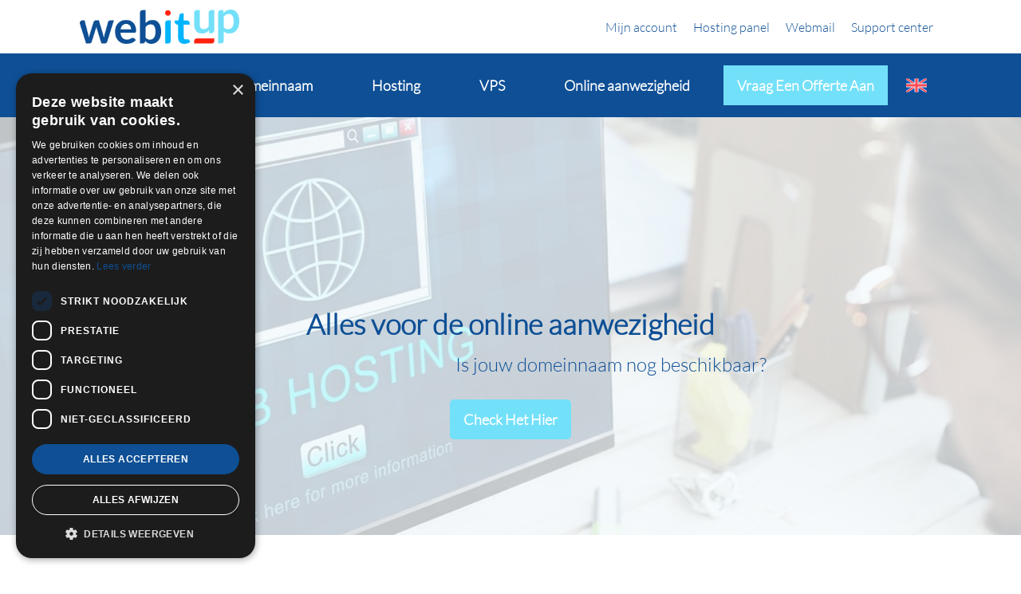

--- FILE ---
content_type: text/html; charset=UTF-8
request_url: https://webitup-company.com/
body_size: 14026
content:
<!DOCTYPE html>
<html lang="nl-NL" prefix="og: https://ogp.me/ns#" >
<head>
<meta charset="UTF-8">
<meta name="viewport" content="width=device-width, initial-scale=1.0">
<!-- WP_HEAD() START -->
<link rel="preload" as="style" href="https://fonts.googleapis.com/css?family=lato-light:100,200,300,400,500,600,700,800,900|lato-light:100,200,300,400,500,600,700,800,900" >
<link rel="stylesheet" href="https://fonts.googleapis.com/css?family=lato-light:100,200,300,400,500,600,700,800,900|lato-light:100,200,300,400,500,600,700,800,900">

<!-- Google Tag Manager for WordPress by gtm4wp.com -->
<script data-cfasync="false" data-pagespeed-no-defer>
	var gtm4wp_datalayer_name = "dataLayer";
	var dataLayer = dataLayer || [];
</script>
<!-- End Google Tag Manager for WordPress by gtm4wp.com -->
<!-- Search Engine Optimization door Rank Math PRO - https://rankmath.com/ -->
<title>Web it Up - De specialist voor online aanwezigheid!</title>
<meta name="description" content="Web it Up is de specialist voor online aanwezigheid. Domeinnaam, hosting, email, SEO en meer! Neem contact met ons op voor een offerte."/>
<meta name="robots" content="index, follow, max-snippet:-1, max-video-preview:-1, max-image-preview:large"/>
<link rel="canonical" href="https://webitup-company.com/" />
<meta property="og:locale" content="nl_NL" />
<meta property="og:type" content="website" />
<meta property="og:title" content="Web it Up - De specialist voor online aanwezigheid!" />
<meta property="og:description" content="Web it Up is de specialist voor online aanwezigheid. Domeinnaam, hosting, email, SEO en meer! Neem contact met ons op voor een offerte." />
<meta property="og:url" content="https://webitup-company.com/" />
<meta property="og:site_name" content="Web it Up" />
<meta property="og:updated_time" content="2025-01-22T19:52:36+00:00" />
<meta property="article:published_time" content="2017-12-06T10:05:26+00:00" />
<meta property="article:modified_time" content="2025-01-22T19:52:36+00:00" />
<meta name="twitter:card" content="summary_large_image" />
<meta name="twitter:title" content="Web it Up - De specialist voor online aanwezigheid!" />
<meta name="twitter:description" content="Web it Up is de specialist voor online aanwezigheid. Domeinnaam, hosting, email, SEO en meer! Neem contact met ons op voor een offerte." />
<meta name="twitter:label1" content="Geschreven door" />
<meta name="twitter:data1" content="basvt" />
<meta name="twitter:label2" content="Tijd om te lezen" />
<meta name="twitter:data2" content="Minder dan een minuut" />
<script type="application/ld+json" class="rank-math-schema-pro">{"@context":"https://schema.org","@graph":[{"@type":["Organization","Person"],"@id":"https://webitup-company.com/#person","name":"Web it Up","url":"https://webitup-company.com"},{"@type":"WebSite","@id":"https://webitup-company.com/#website","url":"https://webitup-company.com","name":"Web it Up","publisher":{"@id":"https://webitup-company.com/#person"},"inLanguage":"nl-NL","potentialAction":{"@type":"SearchAction","target":"https://webitup-company.com/?s={search_term_string}","query-input":"required name=search_term_string"}},{"@type":"WebPage","@id":"https://webitup-company.com/#webpage","url":"https://webitup-company.com/","name":"Web it Up - De specialist voor online aanwezigheid!","datePublished":"2017-12-06T10:05:26+00:00","dateModified":"2025-01-22T19:52:36+00:00","about":{"@id":"https://webitup-company.com/#person"},"isPartOf":{"@id":"https://webitup-company.com/#website"},"inLanguage":"nl-NL"},{"@type":"Person","@id":"https://webitup-company.com/author/basvt/","name":"basvt","url":"https://webitup-company.com/author/basvt/","image":{"@type":"ImageObject","@id":"https://secure.gravatar.com/avatar/847d22c1a6de42ead9d96c632f820fb09fc8731dd7a88786503695aa068c1b41?s=96&amp;d=mm&amp;r=g","url":"https://secure.gravatar.com/avatar/847d22c1a6de42ead9d96c632f820fb09fc8731dd7a88786503695aa068c1b41?s=96&amp;d=mm&amp;r=g","caption":"basvt","inLanguage":"nl-NL"},"sameAs":["https://webitup-company.com"]},{"@type":"Article","headline":"Web it Up - De specialist voor online aanwezigheid!","keywords":"Web it Up","datePublished":"2017-12-06T10:05:26+00:00","dateModified":"2025-01-22T19:52:36+00:00","author":{"@id":"https://webitup-company.com/author/basvt/","name":"basvt"},"publisher":{"@id":"https://webitup-company.com/#person"},"description":"Web it Up is de specialist voor online aanwezigheid. Domeinnaam, hosting, email, SEO en meer! Neem contact met ons op voor een offerte.","name":"Web it Up - De specialist voor online aanwezigheid!","@id":"https://webitup-company.com/#richSnippet","isPartOf":{"@id":"https://webitup-company.com/#webpage"},"inLanguage":"nl-NL","mainEntityOfPage":{"@id":"https://webitup-company.com/#webpage"}}]}</script>
<!-- /Rank Math WordPress SEO plugin -->

<link rel='dns-prefetch' href='//hcaptcha.com' />
<link rel='preconnect' href='https://webitup.b-cdn.net' />
<link rel="alternate" title="oEmbed (JSON)" type="application/json+oembed" href="https://webitup-company.com/wp-json/oembed/1.0/embed?url=https%3A%2F%2Fwebitup-company.com%2F" />
<link rel="alternate" title="oEmbed (XML)" type="text/xml+oembed" href="https://webitup-company.com/wp-json/oembed/1.0/embed?url=https%3A%2F%2Fwebitup-company.com%2F&#038;format=xml" />
<style id='wp-img-auto-sizes-contain-inline-css' type='text/css'>
img:is([sizes=auto i],[sizes^="auto," i]){contain-intrinsic-size:3000px 1500px}
/*# sourceURL=wp-img-auto-sizes-contain-inline-css */
</style>
<link rel='stylesheet' id='wp-block-library-css' href='https://webitup.b-cdn.net/wp-includes/css/dist/block-library/style.min.css?ver=6.9' type='text/css' media='all' />
<style id='global-styles-inline-css' type='text/css'>
:root{--wp--preset--aspect-ratio--square: 1;--wp--preset--aspect-ratio--4-3: 4/3;--wp--preset--aspect-ratio--3-4: 3/4;--wp--preset--aspect-ratio--3-2: 3/2;--wp--preset--aspect-ratio--2-3: 2/3;--wp--preset--aspect-ratio--16-9: 16/9;--wp--preset--aspect-ratio--9-16: 9/16;--wp--preset--color--black: #000000;--wp--preset--color--cyan-bluish-gray: #abb8c3;--wp--preset--color--white: #ffffff;--wp--preset--color--pale-pink: #f78da7;--wp--preset--color--vivid-red: #cf2e2e;--wp--preset--color--luminous-vivid-orange: #ff6900;--wp--preset--color--luminous-vivid-amber: #fcb900;--wp--preset--color--light-green-cyan: #7bdcb5;--wp--preset--color--vivid-green-cyan: #00d084;--wp--preset--color--pale-cyan-blue: #8ed1fc;--wp--preset--color--vivid-cyan-blue: #0693e3;--wp--preset--color--vivid-purple: #9b51e0;--wp--preset--gradient--vivid-cyan-blue-to-vivid-purple: linear-gradient(135deg,rgb(6,147,227) 0%,rgb(155,81,224) 100%);--wp--preset--gradient--light-green-cyan-to-vivid-green-cyan: linear-gradient(135deg,rgb(122,220,180) 0%,rgb(0,208,130) 100%);--wp--preset--gradient--luminous-vivid-amber-to-luminous-vivid-orange: linear-gradient(135deg,rgb(252,185,0) 0%,rgb(255,105,0) 100%);--wp--preset--gradient--luminous-vivid-orange-to-vivid-red: linear-gradient(135deg,rgb(255,105,0) 0%,rgb(207,46,46) 100%);--wp--preset--gradient--very-light-gray-to-cyan-bluish-gray: linear-gradient(135deg,rgb(238,238,238) 0%,rgb(169,184,195) 100%);--wp--preset--gradient--cool-to-warm-spectrum: linear-gradient(135deg,rgb(74,234,220) 0%,rgb(151,120,209) 20%,rgb(207,42,186) 40%,rgb(238,44,130) 60%,rgb(251,105,98) 80%,rgb(254,248,76) 100%);--wp--preset--gradient--blush-light-purple: linear-gradient(135deg,rgb(255,206,236) 0%,rgb(152,150,240) 100%);--wp--preset--gradient--blush-bordeaux: linear-gradient(135deg,rgb(254,205,165) 0%,rgb(254,45,45) 50%,rgb(107,0,62) 100%);--wp--preset--gradient--luminous-dusk: linear-gradient(135deg,rgb(255,203,112) 0%,rgb(199,81,192) 50%,rgb(65,88,208) 100%);--wp--preset--gradient--pale-ocean: linear-gradient(135deg,rgb(255,245,203) 0%,rgb(182,227,212) 50%,rgb(51,167,181) 100%);--wp--preset--gradient--electric-grass: linear-gradient(135deg,rgb(202,248,128) 0%,rgb(113,206,126) 100%);--wp--preset--gradient--midnight: linear-gradient(135deg,rgb(2,3,129) 0%,rgb(40,116,252) 100%);--wp--preset--font-size--small: 13px;--wp--preset--font-size--medium: 20px;--wp--preset--font-size--large: 36px;--wp--preset--font-size--x-large: 42px;--wp--preset--spacing--20: 0.44rem;--wp--preset--spacing--30: 0.67rem;--wp--preset--spacing--40: 1rem;--wp--preset--spacing--50: 1.5rem;--wp--preset--spacing--60: 2.25rem;--wp--preset--spacing--70: 3.38rem;--wp--preset--spacing--80: 5.06rem;--wp--preset--shadow--natural: 6px 6px 9px rgba(0, 0, 0, 0.2);--wp--preset--shadow--deep: 12px 12px 50px rgba(0, 0, 0, 0.4);--wp--preset--shadow--sharp: 6px 6px 0px rgba(0, 0, 0, 0.2);--wp--preset--shadow--outlined: 6px 6px 0px -3px rgb(255, 255, 255), 6px 6px rgb(0, 0, 0);--wp--preset--shadow--crisp: 6px 6px 0px rgb(0, 0, 0);}:where(.is-layout-flex){gap: 0.5em;}:where(.is-layout-grid){gap: 0.5em;}body .is-layout-flex{display: flex;}.is-layout-flex{flex-wrap: wrap;align-items: center;}.is-layout-flex > :is(*, div){margin: 0;}body .is-layout-grid{display: grid;}.is-layout-grid > :is(*, div){margin: 0;}:where(.wp-block-columns.is-layout-flex){gap: 2em;}:where(.wp-block-columns.is-layout-grid){gap: 2em;}:where(.wp-block-post-template.is-layout-flex){gap: 1.25em;}:where(.wp-block-post-template.is-layout-grid){gap: 1.25em;}.has-black-color{color: var(--wp--preset--color--black) !important;}.has-cyan-bluish-gray-color{color: var(--wp--preset--color--cyan-bluish-gray) !important;}.has-white-color{color: var(--wp--preset--color--white) !important;}.has-pale-pink-color{color: var(--wp--preset--color--pale-pink) !important;}.has-vivid-red-color{color: var(--wp--preset--color--vivid-red) !important;}.has-luminous-vivid-orange-color{color: var(--wp--preset--color--luminous-vivid-orange) !important;}.has-luminous-vivid-amber-color{color: var(--wp--preset--color--luminous-vivid-amber) !important;}.has-light-green-cyan-color{color: var(--wp--preset--color--light-green-cyan) !important;}.has-vivid-green-cyan-color{color: var(--wp--preset--color--vivid-green-cyan) !important;}.has-pale-cyan-blue-color{color: var(--wp--preset--color--pale-cyan-blue) !important;}.has-vivid-cyan-blue-color{color: var(--wp--preset--color--vivid-cyan-blue) !important;}.has-vivid-purple-color{color: var(--wp--preset--color--vivid-purple) !important;}.has-black-background-color{background-color: var(--wp--preset--color--black) !important;}.has-cyan-bluish-gray-background-color{background-color: var(--wp--preset--color--cyan-bluish-gray) !important;}.has-white-background-color{background-color: var(--wp--preset--color--white) !important;}.has-pale-pink-background-color{background-color: var(--wp--preset--color--pale-pink) !important;}.has-vivid-red-background-color{background-color: var(--wp--preset--color--vivid-red) !important;}.has-luminous-vivid-orange-background-color{background-color: var(--wp--preset--color--luminous-vivid-orange) !important;}.has-luminous-vivid-amber-background-color{background-color: var(--wp--preset--color--luminous-vivid-amber) !important;}.has-light-green-cyan-background-color{background-color: var(--wp--preset--color--light-green-cyan) !important;}.has-vivid-green-cyan-background-color{background-color: var(--wp--preset--color--vivid-green-cyan) !important;}.has-pale-cyan-blue-background-color{background-color: var(--wp--preset--color--pale-cyan-blue) !important;}.has-vivid-cyan-blue-background-color{background-color: var(--wp--preset--color--vivid-cyan-blue) !important;}.has-vivid-purple-background-color{background-color: var(--wp--preset--color--vivid-purple) !important;}.has-black-border-color{border-color: var(--wp--preset--color--black) !important;}.has-cyan-bluish-gray-border-color{border-color: var(--wp--preset--color--cyan-bluish-gray) !important;}.has-white-border-color{border-color: var(--wp--preset--color--white) !important;}.has-pale-pink-border-color{border-color: var(--wp--preset--color--pale-pink) !important;}.has-vivid-red-border-color{border-color: var(--wp--preset--color--vivid-red) !important;}.has-luminous-vivid-orange-border-color{border-color: var(--wp--preset--color--luminous-vivid-orange) !important;}.has-luminous-vivid-amber-border-color{border-color: var(--wp--preset--color--luminous-vivid-amber) !important;}.has-light-green-cyan-border-color{border-color: var(--wp--preset--color--light-green-cyan) !important;}.has-vivid-green-cyan-border-color{border-color: var(--wp--preset--color--vivid-green-cyan) !important;}.has-pale-cyan-blue-border-color{border-color: var(--wp--preset--color--pale-cyan-blue) !important;}.has-vivid-cyan-blue-border-color{border-color: var(--wp--preset--color--vivid-cyan-blue) !important;}.has-vivid-purple-border-color{border-color: var(--wp--preset--color--vivid-purple) !important;}.has-vivid-cyan-blue-to-vivid-purple-gradient-background{background: var(--wp--preset--gradient--vivid-cyan-blue-to-vivid-purple) !important;}.has-light-green-cyan-to-vivid-green-cyan-gradient-background{background: var(--wp--preset--gradient--light-green-cyan-to-vivid-green-cyan) !important;}.has-luminous-vivid-amber-to-luminous-vivid-orange-gradient-background{background: var(--wp--preset--gradient--luminous-vivid-amber-to-luminous-vivid-orange) !important;}.has-luminous-vivid-orange-to-vivid-red-gradient-background{background: var(--wp--preset--gradient--luminous-vivid-orange-to-vivid-red) !important;}.has-very-light-gray-to-cyan-bluish-gray-gradient-background{background: var(--wp--preset--gradient--very-light-gray-to-cyan-bluish-gray) !important;}.has-cool-to-warm-spectrum-gradient-background{background: var(--wp--preset--gradient--cool-to-warm-spectrum) !important;}.has-blush-light-purple-gradient-background{background: var(--wp--preset--gradient--blush-light-purple) !important;}.has-blush-bordeaux-gradient-background{background: var(--wp--preset--gradient--blush-bordeaux) !important;}.has-luminous-dusk-gradient-background{background: var(--wp--preset--gradient--luminous-dusk) !important;}.has-pale-ocean-gradient-background{background: var(--wp--preset--gradient--pale-ocean) !important;}.has-electric-grass-gradient-background{background: var(--wp--preset--gradient--electric-grass) !important;}.has-midnight-gradient-background{background: var(--wp--preset--gradient--midnight) !important;}.has-small-font-size{font-size: var(--wp--preset--font-size--small) !important;}.has-medium-font-size{font-size: var(--wp--preset--font-size--medium) !important;}.has-large-font-size{font-size: var(--wp--preset--font-size--large) !important;}.has-x-large-font-size{font-size: var(--wp--preset--font-size--x-large) !important;}
/*# sourceURL=global-styles-inline-css */
</style>

<style id='classic-theme-styles-inline-css' type='text/css'>
/*! This file is auto-generated */
.wp-block-button__link{color:#fff;background-color:#32373c;border-radius:9999px;box-shadow:none;text-decoration:none;padding:calc(.667em + 2px) calc(1.333em + 2px);font-size:1.125em}.wp-block-file__button{background:#32373c;color:#fff;text-decoration:none}
/*# sourceURL=/wp-includes/css/classic-themes.min.css */
</style>
<link rel='stylesheet' id='oxygen-css' href='https://webitup-company.com/wp-content/plugins/oxygen/component-framework/oxygen.css?ver=4.9.5' type='text/css' media='all' />
<link rel='stylesheet' id='uaf_client_css-css' href='https://webitup.b-cdn.net/wp-content/uploads/useanyfont/uaf.css?ver=1768311153' type='text/css' media='all' />
<link rel='stylesheet' id='wpml-legacy-horizontal-list-0-css' href='https://webitup-company.com/wp-content/plugins/sitepress-multilingual-cms/templates/language-switchers/legacy-list-horizontal/style.min.css?ver=1' type='text/css' media='all' />
<script type="text/javascript" id="wpml-cookie-js-extra">
/* <![CDATA[ */
var wpml_cookies = {"wp-wpml_current_language":{"value":"nl","expires":1,"path":"/"}};
var wpml_cookies = {"wp-wpml_current_language":{"value":"nl","expires":1,"path":"/"}};
//# sourceURL=wpml-cookie-js-extra
/* ]]> */
</script>
<script type="text/javascript" src="https://webitup-company.com/wp-content/plugins/sitepress-multilingual-cms/res/js/cookies/language-cookie.js?ver=486900" id="wpml-cookie-js" defer="defer" data-wp-strategy="defer"></script>
<script type="text/javascript" src="https://webitup-company.com/wp-content/plugins/hostfact-bestelformulier-integratie/hf-orderform.js?ver=6.9" id="hf-orderform-js"></script>
<script type="text/javascript" src="https://webitup.b-cdn.net/wp-includes/js/jquery/jquery.min.js?ver=3.7.1" id="jquery-core-js"></script>
<link rel="https://api.w.org/" href="https://webitup-company.com/wp-json/" /><link rel="alternate" title="JSON" type="application/json" href="https://webitup-company.com/wp-json/wp/v2/pages/18" /><link rel="EditURI" type="application/rsd+xml" title="RSD" href="https://webitup-company.com/xmlrpc.php?rsd" />
<meta name="generator" content="WordPress 6.9" />
<link rel='shortlink' href='https://webitup-company.com/' />
<meta name="generator" content="WPML ver:4.8.6 stt:37,1;" />
<style>
.h-captcha{position:relative;display:block;margin-bottom:2rem;padding:0;clear:both}.h-captcha[data-size="normal"]{width:302px;height:76px}.h-captcha[data-size="compact"]{width:158px;height:138px}.h-captcha[data-size="invisible"]{display:none}.h-captcha iframe{z-index:1}.h-captcha::before{content:"";display:block;position:absolute;top:0;left:0;background:url(https://webitup-company.com/wp-content/plugins/hcaptcha-for-forms-and-more/assets/images/hcaptcha-div-logo.svg) no-repeat;border:1px solid #fff0;border-radius:4px;box-sizing:border-box}.h-captcha::after{content:"The hCaptcha loading is delayed until user interaction.";font-family:-apple-system,system-ui,BlinkMacSystemFont,"Segoe UI",Roboto,Oxygen,Ubuntu,"Helvetica Neue",Arial,sans-serif;font-size:10px;font-weight:500;position:absolute;top:0;bottom:0;left:0;right:0;box-sizing:border-box;color:#bf1722;opacity:0}.h-captcha:not(:has(iframe))::after{animation:hcap-msg-fade-in .3s ease forwards;animation-delay:2s}.h-captcha:has(iframe)::after{animation:none;opacity:0}@keyframes hcap-msg-fade-in{to{opacity:1}}.h-captcha[data-size="normal"]::before{width:302px;height:76px;background-position:93.8% 28%}.h-captcha[data-size="normal"]::after{width:302px;height:76px;display:flex;flex-wrap:wrap;align-content:center;line-height:normal;padding:0 75px 0 10px}.h-captcha[data-size="compact"]::before{width:158px;height:138px;background-position:49.9% 78.8%}.h-captcha[data-size="compact"]::after{width:158px;height:138px;text-align:center;line-height:normal;padding:24px 10px 10px 10px}.h-captcha[data-theme="light"]::before,body.is-light-theme .h-captcha[data-theme="auto"]::before,.h-captcha[data-theme="auto"]::before{background-color:#fafafa;border:1px solid #e0e0e0}.h-captcha[data-theme="dark"]::before,body.is-dark-theme .h-captcha[data-theme="auto"]::before,html.wp-dark-mode-active .h-captcha[data-theme="auto"]::before,html.drdt-dark-mode .h-captcha[data-theme="auto"]::before{background-image:url(https://webitup-company.com/wp-content/plugins/hcaptcha-for-forms-and-more/assets/images/hcaptcha-div-logo-white.svg);background-repeat:no-repeat;background-color:#333;border:1px solid #f5f5f5}@media (prefers-color-scheme:dark){.h-captcha[data-theme="auto"]::before{background-image:url(https://webitup-company.com/wp-content/plugins/hcaptcha-for-forms-and-more/assets/images/hcaptcha-div-logo-white.svg);background-repeat:no-repeat;background-color:#333;border:1px solid #f5f5f5}}.h-captcha[data-theme="custom"]::before{background-color:initial}.h-captcha[data-size="invisible"]::before,.h-captcha[data-size="invisible"]::after{display:none}.h-captcha iframe{position:relative}div[style*="z-index: 2147483647"] div[style*="border-width: 11px"][style*="position: absolute"][style*="pointer-events: none"]{border-style:none}
</style>

<!-- Google Tag Manager for WordPress by gtm4wp.com -->
<!-- GTM Container placement set to automatic -->
<script data-cfasync="false" data-pagespeed-no-defer type="text/javascript">
	var dataLayer_content = {"pagePostType":"frontpage","pagePostType2":"single-page","pagePostAuthor":"basvt"};
	dataLayer.push( dataLayer_content );
</script>
<script data-cfasync="false" data-pagespeed-no-defer type="text/javascript">
(function(w,d,s,l,i){w[l]=w[l]||[];w[l].push({'gtm.start':
new Date().getTime(),event:'gtm.js'});var f=d.getElementsByTagName(s)[0],
j=d.createElement(s),dl=l!='dataLayer'?'&l='+l:'';j.async=true;j.src=
'//www.googletagmanager.com/gtm.js?id='+i+dl;f.parentNode.insertBefore(j,f);
})(window,document,'script','dataLayer','GTM-PW3KGXW');
</script>
<!-- End Google Tag Manager for WordPress by gtm4wp.com --><style>
.gform_previous_button+.h-captcha{margin-top:2rem}.gform_footer.before .h-captcha[data-size="normal"]{margin-bottom:3px}.gform_footer.before .h-captcha[data-size="compact"]{margin-bottom:0}.gform_wrapper.gravity-theme .gform_footer,.gform_wrapper.gravity-theme .gform_page_footer{flex-wrap:wrap}.gform_wrapper.gravity-theme .h-captcha,.gform_wrapper.gravity-theme .h-captcha{margin:0;flex-basis:100%}.gform_wrapper.gravity-theme input[type="submit"],.gform_wrapper.gravity-theme input[type="submit"]{align-self:flex-start}.gform_wrapper.gravity-theme .h-captcha~input[type="submit"],.gform_wrapper.gravity-theme .h-captcha~input[type="submit"]{margin:1em 0 0 0!important}
</style>
<link rel="icon" href="https://webitup.b-cdn.net/wp-content/uploads/2024/08/cropped-webitup-favicon-rgb-square-32x32.png" sizes="32x32" />
<link rel="icon" href="https://webitup.b-cdn.net/wp-content/uploads/2024/08/cropped-webitup-favicon-rgb-square-192x192.png" sizes="192x192" />
<link rel="apple-touch-icon" href="https://webitup.b-cdn.net/wp-content/uploads/2024/08/cropped-webitup-favicon-rgb-square-180x180.png" />
<meta name="msapplication-TileImage" content="https://webitup.b-cdn.net/wp-content/uploads/2024/08/cropped-webitup-favicon-rgb-square-270x270.png" />
<link rel='stylesheet' id='oxygen-cache-10-css' href='//webitup-company.com/wp-content/uploads/oxygen/css/10.css?cache=1738077231&#038;ver=6.9' type='text/css' media='all' />
<link rel='stylesheet' id='oxygen-styles-18-css' href='https://webitup-company.com/?post_id=18&#038;xlink=css&#038;nouniversal=true&#038;ver=6.9' type='text/css' media='all' />
<link rel='stylesheet' id='oxygen-universal-styles-css' href='//webitup-company.com/wp-content/uploads/oxygen/css/universal.css?cache=1768311564&#038;ver=6.9' type='text/css' media='all' />
<!-- END OF WP_HEAD() -->
</head>
<body class="home wp-singular page-template-default page page-id-18 wp-theme-oxygen-is-not-a-theme  wp-embed-responsive oxygen-body" >


<!-- GTM Container placement set to automatic -->
<!-- Google Tag Manager (noscript) -->
				<noscript><iframe src="https://www.googletagmanager.com/ns.html?id=GTM-PW3KGXW" height="0" width="0" style="display:none;visibility:hidden" aria-hidden="true"></iframe></noscript>
<!-- End Google Tag Manager (noscript) -->


	
<!-- GTM Container placement set to automatic -->
<!-- Google Tag Manager (noscript) -->					<header id="_header-164-10" class="oxy-header-wrapper  oxy-header" ><div id="_header_row-165-10" class="oxy-header-row" ><div class="oxy-header-container"><div id="_header_left-166-10" class="oxy-header-left" ><a id="link-175-10" class="ct-link hosting-logo" href="/" target="_self"  ><img  id="image-176-10" alt="" src="https://webitup.b-cdn.net/wp-content/uploads/2024/08/webitup-rgb-300x64.png" class="ct-image" srcset="" sizes="(max-width: 300px) 100vw, 300px" /></a></div><div id="_header_center-169-10" class="oxy-header-center" ></div><div id="_header_right-171-10" class="oxy-header-right" ><div id="div_block-172-10" class="ct-div-block" ><nav id="_nav_menu-195-10" class="oxy-nav-menu" ><div class='oxy-menu-toggle'><div class='oxy-nav-menu-hamburger-wrap'><div class='oxy-nav-menu-hamburger'><div class='oxy-nav-menu-hamburger-line'></div><div class='oxy-nav-menu-hamburger-line'></div><div class='oxy-nav-menu-hamburger-line'></div></div></div></div><div class="menu-header-small-container"><ul id="menu-header-small" class="oxy-nav-menu-list"><li id="menu-item-49" class="menu-item menu-item-type-custom menu-item-object-custom menu-item-49"><a target="_blank" href="https://panel.webitup-company.com/klantenpaneel/inloggen">Mijn account</a></li>
<li id="menu-item-50" class="menu-item menu-item-type-custom menu-item-object-custom menu-item-50"><a target="_blank" href="https://panel.theflycatcher.nl/login/">Hosting panel</a></li>
<li id="menu-item-51" class="menu-item menu-item-type-custom menu-item-object-custom menu-item-51"><a target="_blank" href="https://webmail.theflycatcher.nl/webmail/">Webmail</a></li>
<li id="menu-item-54" class="menu-item menu-item-type-post_type menu-item-object-page menu-item-54"><a href="https://webitup-company.com/helpdesk/">Support center</a></li>
</ul></div></nav></div></div></div></div><div id="_header_row-398-10" class="oxy-header-row" ><div class="oxy-header-container"><div id="_header_left-399-10" class="oxy-header-left" ></div><div id="_header_center-402-10" class="oxy-header-center" ></div><div id="_header_right-403-10" class="oxy-header-right" ><nav id="div_block-289-10" class="ct-div-block" ><div id="code_block-290-10" class="ct-code-block" ><!--
To add additional Mega Menus, duplicate both the Mega Menu Link and Mega Menu Wrapper elements.
On the new Mega Menu Link and Mega Menu Wrapper elements, change the megamenu-link-id attribute
to a matching value (e.g. 2 instead of 1) to link them.

To add a close icon for mobile devices, add the .oxel_megamenu__close-icon to any element in
the Mega Menu.
--></div><a id="link-291-10" class="ct-link oxel_megamenu_parent" href="https://webitup-company.com/domeinnaam/"    megamenu-link-id="1"><div id="text_block-292-10" class="ct-text-block oxel_megamenu_parent__title" >Domeinnaam</div></a><div id="div_block-293-10" class="ct-div-block oxel_megamenu__wrapper oxel_megamenu__wrapper--hidden"  megamenu-link-id="1"><div id="new_columns-294-10" class="ct-new-columns" ><div id="div_block-295-10" class="ct-div-block" ><p id="headline-335-10" class="ct-headline">Domeinnamen<br></p><a id="link_text-347-10" class="ct-link-text" href="https://webitup-company.com/domeinnaam/"   >Domeinnaam<br></a><a id="link_text-337-10" class="ct-link-text" href="https://webitup-company.com/domein-naam-registreren/"   >Domeinnaam registreren<br></a><a id="link_text-349-10" class="ct-link-text" href="https://webitup-company.com/domein-forward/"   >Domein forward<br></a><a id="link_text-350-10" class="ct-link-text" href="https://webitup-company.com/domein-verhuizen/"   >Verhuizen<br></a><a id="link_text-348-10" class="ct-link-text" href="https://webitup-company.com/e-mail/"   >E-Mail<br></a></div><div id="div_block-331-10" class="ct-div-block" ><p id="headline-333-10" class="ct-headline">Populiare&nbsp; extenties<br></p><a id="link_text-346-10" class="ct-link-text" href="https://webitup-company.com/nl-domein/"   >.nl domein<br></a><a id="link_text-338-10" class="ct-link-text" href="https://webitup-company.com/eu-domein/"   >.eu domein<br></a><a id="link_text-339-10" class="ct-link-text" href="https://webitup-company.com/com-domein/"   >.com domein<br></a><a id="link_text-340-10" class="ct-link-text" href="https://webitup-company.com/net-domein/"   >.net domein<br></a><a id="link_text-341-10" class="ct-link-text" href="https://webitup-company.com/org-domein/"   >.org domein<br></a></div><div id="div_block-315-10" class="ct-div-block" ><p id="headline-342-10" class="ct-headline">Registreer je domeinnaam<br></p><a id="link_button-345-10" class="ct-link-button" href="https://webitup-company.com/domein-naam-registreren/" target="_self"  >Check je domeinnaam<br></a></div></div><div id="fancy_icon-328-10" class="ct-fancy-icon oxel_megamenu__close-icon" ><svg id="svg-fancy_icon-328-10"><use xlink:href="#FontAwesomeicon-close"></use></svg></div></div></nav><nav id="div_block-368-10" class="ct-div-block" ><div id="code_block-369-10" class="ct-code-block" ><!--
To add additional Mega Menus, duplicate both the Mega Menu Link and Mega Menu Wrapper elements.
On the new Mega Menu Link and Mega Menu Wrapper elements, change the megamenu-link-id attribute
to a matching value (e.g. 2 instead of 1) to link them.

To add a close icon for mobile devices, add the .oxel_megamenu__close-icon to any element in
the Mega Menu.
--></div><a id="link-370-10" class="ct-link oxel_megamenu_parent" href="https://webitup-company.com/hosting/"    megamenu-link-id="2"><div id="text_block-371-10" class="ct-text-block oxel_megamenu_parent__title" >Hosting</div></a><div id="div_block-372-10" class="ct-div-block oxel_megamenu__wrapper oxel_megamenu__wrapper--hidden"  megamenu-link-id="2"><div id="new_columns-373-10" class="ct-new-columns" ><div id="div_block-374-10" class="ct-div-block" ><p id="headline-375-10" class="ct-headline">Webhosting<br></p><a id="link_text-376-10" class="ct-link-text" href="https://webitup-company.com/hosting-pakketten/"   >Hosting Packages<br></a><a id="link_text-377-10" class="ct-link-text" href="https://webitup-company.com/hosting/"   >Webhosting<br></a><a id="link_text-378-10" class="ct-link-text" href="https://webitup-company.com/zelf-een-website-bouwen/"   >Zelf een website bouwen<br></a><a id="link_text-379-10" class="ct-link-text" href="https://webitup-company.com/laat-een-website-bouwen/"   >Een website laten bouwen<br></a></div><div id="div_block-381-10" class="ct-div-block" ><h2 id="headline-382-10" class="ct-headline">Security<br></h2><a id="link_text-392-10" class="ct-link-text" href="https://webitup-company.com/ssl-certificaat/"   >SSL Certificaten<br></a></div><div id="div_block-388-10" class="ct-div-block" ><p id="headline-389-10" class="ct-headline">Meer informatie nodig?<br></p><a id="link_button-390-10" class="ct-link-button" href="https://webitup-company.com/domein-naam-registreren/" target="_self"  >Vraag een offerte aan<br></a></div></div><div id="fancy_icon-391-10" class="ct-fancy-icon oxel_megamenu__close-icon" ><svg id="svg-fancy_icon-391-10"><use xlink:href="#FontAwesomeicon-close"></use></svg></div></div></nav><header id="div_block-413-10" class="ct-div-block" ><div id="code_block-414-10" class="ct-code-block" ><!--
To add additional Mega Menus, duplicate both the Mega Menu Link and Mega Menu Wrapper elements.
On the new Mega Menu Link and Mega Menu Wrapper elements, change the megamenu-link-id attribute
to a matching value (e.g. 2 instead of 1) to link them.

To add a close icon for mobile devices, add the .oxel_megamenu__close-icon to any element in
the Mega Menu.
--></div><a id="link-415-10" class="ct-link oxel_megamenu_parent" href="https://webitup-company.com/vps/"    megamenu-link-id="3"><div id="text_block-416-10" class="ct-text-block oxel_megamenu_parent__title" >VPS</div></a><div id="div_block-417-10" class="ct-div-block oxel_megamenu__wrapper oxel_megamenu__wrapper--hidden"  megamenu-link-id="3"><div id="new_columns-418-10" class="ct-new-columns" ><div id="div_block-419-10" class="ct-div-block" ><p id="headline-420-10" class="ct-headline">VPS<br></p><a id="link_text-421-10" class="ct-link-text" href="https://webitup-company.com/vps/"   >VPS<br></a><a id="link_text-422-10" class="ct-link-text" href="https://webitup-company.com/vps-packages/"   >VPS Packages<br></a></div><div id="div_block-430-10" class="ct-div-block" ><p id="headline-431-10" class="ct-headline">Meer informatie nodig?<br></p><a id="link_button-432-10" class="ct-link-button" href="https://webitup-company.com/contact/"   >Neem contact op<br></a></div></div><div id="fancy_icon-433-10" class="ct-fancy-icon oxel_megamenu__close-icon" ><svg id="svg-fancy_icon-433-10"><use xlink:href="#FontAwesomeicon-close"></use></svg></div></div></header><nav id="div_block-450-10" class="ct-div-block" ><div id="code_block-451-10" class="ct-code-block" ><!--
To add additional Mega Menus, duplicate both the Mega Menu Link and Mega Menu Wrapper elements.
On the new Mega Menu Link and Mega Menu Wrapper elements, change the megamenu-link-id attribute
to a matching value (e.g. 2 instead of 1) to link them.

To add a close icon for mobile devices, add the .oxel_megamenu__close-icon to any element in
the Mega Menu.
--></div><a id="link-452-10" class="ct-link oxel_megamenu_parent" href="https://webitup-company.com/online-aanwezigheid/"    megamenu-link-id="4"><div id="text_block-453-10" class="ct-text-block oxel_megamenu_parent__title" >Online aanwezigheid<br></div></a><div id="div_block-454-10" class="ct-div-block oxel_megamenu__wrapper oxel_megamenu__wrapper--hidden"  megamenu-link-id="4"><div id="new_columns-455-10" class="ct-new-columns" ><div id="div_block-456-10" class="ct-div-block" ><p id="headline-457-10" class="ct-headline">Online aanwezighed<br></p><a id="link_text-460-10" class="ct-link-text" href="https://webitup-company.com/seo/"   >SEO<br></a><a id="link_text-461-10" class="ct-link-text" href="https://webitup-company.com/sea/"   >SEA<br></a></div><div id="div_block-462-10" class="ct-div-block" ><p id="headline-463-10" class="ct-headline">Meer informatie nodig?<br></p><a id="link_button-464-10" class="ct-link-button" href="https://webitup-company.com/audit/"   >Vraag nu een gratis audit aan<br></a></div></div><div id="fancy_icon-465-10" class="ct-fancy-icon oxel_megamenu__close-icon" ><svg id="svg-fancy_icon-465-10"><use xlink:href="#FontAwesomeicon-close"></use></svg></div></div></nav><a id="link_button-467-10" class="ct-link-button" href="https://webitup-company.com/vraag-een-offerte-aan/"   >Vraag een offerte aan<br></a><div id="shortcode-523-10" class="ct-shortcode" >
<div class="wpml-ls-statics-shortcode_actions wpml-ls wpml-ls-legacy-list-horizontal">
	<ul role="menu"><li class="wpml-ls-slot-shortcode_actions wpml-ls-item wpml-ls-item-nl wpml-ls-current-language wpml-ls-first-item wpml-ls-item-legacy-list-horizontal" role="none">
				<a href="https://webitup-company.com/" class="wpml-ls-link" role="menuitem" >
                                                        <img
            class="wpml-ls-flag"
            src="https://webitup-company.com/wp-content/plugins/sitepress-multilingual-cms/res/flags/nl.svg"
            alt="Nederlands"
            width=26
            height=18
    /></a>
			</li><li class="wpml-ls-slot-shortcode_actions wpml-ls-item wpml-ls-item-en wpml-ls-last-item wpml-ls-item-legacy-list-horizontal" role="none">
				<a href="https://webitup-company.com/en/" class="wpml-ls-link" role="menuitem"  aria-label="Overschakelen naar Engels" title="Overschakelen naar Engels" >
                                                        <img
            class="wpml-ls-flag"
            src="https://webitup-company.com/wp-content/plugins/sitepress-multilingual-cms/res/flags/en.svg"
            alt="Engels"
            width=26
            height=18
    /></a>
			</li></ul>
</div>
</div></div></div></div></header>
		<div id='inner_content-7-87' class='ct-inner-content'><section id="section-1500-18" class=" ct-section" ><div class="ct-section-inner-wrap"><div id="div_block-1122-4" class="ct-div-block" ><h1 id="headline-1119-4" class="ct-headline hosting-heading-one">Alles voor de online aanwezigheid<br></h1><link rel='stylesheet' id='oxygen-unslider-css'  href='https://webitup-company.com/wp-content/plugins/oxygen/component-framework/vendor/unslider/unslider.css' type='text/css' media='all'/><div id="slider-1462-18" class="ct-slider ct_unique_slider_3611" ><div class="oxygen-unslider-container"><ul><li><div id="slide-1463-18" class="ct-slide" ><div id="text_block-1473-18" class="ct-text-block slider-effect" >Is jouw domeinnaam nog beschikbaar?</div></div></li><li><div id="slide-1464-18" class="ct-slide" ><div id="text_block-1476-18" class="ct-text-block slider-effect" >Is jouw domeinnaam nog beschikbaar?</div></div></li><li><div id="slide-1465-18" class="ct-slide" ><div id="text_block-1477-18" class="ct-text-block slider-effect" >Is jouw domeinnaam nog beschikbaar?</div></div></li></ul></div></div><script class="ct-slider-script">jQuery(document).ready(function($){$('#slider-1462-18.ct_unique_slider_3611 .oxygen-unslider-container:not(.unslider-horizontal,.unslider-fade)').unslider({autoplay: true, delay: 3000, animation: 'horizontal', speed : 850, arrows: false, nav: false, infinite: false})});</script><a id="link_button-1499-18" class="ct-link-button" href="https://webitup-company.com/domeinnaam-registreren/"   >Check het hier<br></a></div></div></section><section id="section-39-4" class=" ct-section " ><div class="ct-section-inner-wrap"><h2 id="headline-140-4" class="ct-headline hosting-heading-two">Onze hosting paketten</h2><div id="text_block-42-4" class="ct-text-block " >Web it Up biedt hosting paketten voor elk project!<br></div><div id="new_columns-1313-4" class="ct-new-columns" ><div id="div_block-1314-4" class="ct-div-block" ><div id="div_block-1321-4" class="ct-div-block hosting-price-1-wrapper" ><div id="fancy_icon-1406-4" class="ct-fancy-icon hosting-pricing-1-icon" ><svg id="svg-fancy_icon-1406-4"><use xlink:href="#FontAwesomeicon-battery-1"></use></svg></div><h3 id="headline-1341-4" class="ct-headline hosting-pricing-1-title">Basis</h3><div id="text_block-1361-4" class="ct-text-block hosting-pricing-1-text" >Gemaakt voor een simpele website of blog.</div><h4 id="headline-1374-4" class="ct-headline">€ 6,95</h4><div id="text_block-1391-4" class="ct-text-block hosting-pricing-1-month" >/maand</div><a id="link_button-1330-4" class="ct-link-button hosting-main-button" href="https://webitup-company.com/hosting-pakketten/" target="_self"  >Bekijk meer<br></a></div></div><div id="div_block-1315-4" class="ct-div-block" ><div id="div_block-1322-4" class="ct-div-block hosting-price-1-wrapper" ><div id="fancy_icon-1407-4" class="ct-fancy-icon hosting-pricing-1-icon" ><svg id="svg-fancy_icon-1407-4"><use xlink:href="#FontAwesomeicon-battery-2"></use></svg></div><h3 id="headline-1348-4" class="ct-headline hosting-pricing-1-title">Large</h3><div id="text_block-1363-4" class="ct-text-block hosting-pricing-1-text" >Perfect voor het MKB</div><h4 id="headline-1376-4" class="ct-headline">€ 9,95</h4><div id="text_block-1389-4" class="ct-text-block hosting-pricing-1-month" >/maand</div><a id="link_button-1332-4" class="ct-link-button hosting-main-button" href="https://webitup-company.com/hosting-pakketten/" target="_self"  >Bekijk meer</a></div></div><div id="div_block-1316-4" class="ct-div-block" ><div id="div_block-1324-4" class="ct-div-block hosting-price-1-wrapper" ><div id="fancy_icon-1409-4" class="ct-fancy-icon hosting-pricing-1-icon" ><svg id="svg-fancy_icon-1409-4"><use xlink:href="#FontAwesomeicon-battery"></use></svg></div><h3 id="headline-1352-4" class="ct-headline hosting-pricing-1-title">Extra large<br></h3><div id="text_block-1365-4" class="ct-text-block hosting-pricing-1-text" >Speciaal voor webshops</div><h4 id="headline-1378-4" class="ct-headline">€ 12,95</h4><div id="text_block-1387-4" class="ct-text-block hosting-pricing-1-month" >/maand</div><a id="link_button-1334-4" class="ct-link-button hosting-main-button" href="https://webitup-company.com/hosting-pakketten/" target="_self"  >Bekijk meer</a></div></div></div></div></section><section id="section-1437-18" class=" ct-section" ><div class="ct-section-inner-wrap"><div id="new_columns-1438-18" class="ct-new-columns" ><div id="div_block-1439-18" class="ct-div-block" ><h2 id="headline-1440-18" class="ct-headline hosting-heading-two">VPS</h2><div id="text_block-1441-18" class="ct-text-block" >Speciaal voor de grotere projecten bieden wij een VPS (Virtual Private Server). Een VPS is een krachtige en flexibele hostingoplossing waarmee u volledige controle heeft over uw eigen serveromgeving.<br></div><a id="link_button-1445-18" class="ct-link-button" href="https://webitup-company.com/vps/"   >Lees verder<br></a></div><div id="div_block-1443-18" class="ct-div-block" ><img  id="image-1444-18" alt="" src="https://webitup.b-cdn.net/wp-content/uploads/2024/12/albert-stoynov-dyUp7WPu5q4-unsplash-scaled.jpg" class="ct-image hosting-features-2-photo"/></div></div></div></section><section id="section-1446-18" class=" ct-section" ><div class="ct-section-inner-wrap"><div id="new_columns-1447-18" class="ct-new-columns" ><div id="div_block-1452-18" class="ct-div-block" ><img  id="image-1453-18" alt="" src="https://webitup.b-cdn.net/wp-content/uploads/2024/12/web-hosting-introduction-2.jpg" class="ct-image hosting-features-2-photo"/></div><div id="div_block-1448-18" class="ct-div-block" ><h2 id="headline-1449-18" class="ct-headline hosting-heading-two">Online aanwezigheid<br></h2><div id="text_block-1450-18" class="ct-text-block" >In de moderne wereld is een sterke online aanwezigheid geen luxe meer, maar een noodzaak. Of je nu een start-up bent die de markt wil veroveren, een gevestigde onderneming die relevant wil blijven, of een freelancer met een passie voor je vak—online zichtbaarheid is cruciaal om jouw doelen te bereiken.</div><a id="link_button-1451-18" class="ct-link-button" href="https://webitup-company.com/online-aanwezigheid/"   >Lees verder<br></a></div></div></div></section><section id="section-1433-18" class=" ct-section" ><div class="ct-section-inner-wrap"><h2 id="headline-1434-18" class="ct-headline atomic-secondary-heading">Begin vandaag nog!<br></h2><div id="text_block-1435-18" class="ct-text-block atomic-subheading" >Op zoek naar een custom oplossing? Vraag nu een offerte aan en begin vandaag nog!<br></div><a id="link_button-1436-18" class="ct-link-button" href="https://webitup-company.com/vraag-een-offerte-aan/"   >Vraag een offerte aan<br></a></div></section></div><section id="section-8-87" class=" ct-section" ><div class="ct-section-inner-wrap"><div id="new_columns-100-87" class="ct-new-columns" ><div id="div_block-101-87" class="ct-div-block hosting-footer-1-column" ><div id="fancy_icon-149-87" class="ct-fancy-icon hosting-footer-1-image" ><svg id="svg-fancy_icon-149-87"><use xlink:href="#Lineariconsicon-cloud-sync"></use></svg></div><div id="text_block-110-87" class="ct-text-block hosting-footer-1-text" >Gratis migratie en persoonlijke onboarding<br></div></div><div id="div_block-102-87" class="ct-div-block hosting-footer-1-column" ><div id="fancy_icon-150-87" class="ct-fancy-icon hosting-footer-1-image" ><svg id="svg-fancy_icon-150-87"><use xlink:href="#Lineariconsicon-earth"></use></svg></div><div id="text_block-111-87" class="ct-text-block hosting-footer-1-text" >Alle data staat op&nbsp; servers in de Europese Unie<br></div></div><div id="div_block-103-87" class="ct-div-block hosting-footer-1-column" ><div id="fancy_icon-152-87" class="ct-fancy-icon hosting-footer-1-image" ><svg id="svg-fancy_icon-152-87"><use xlink:href="#Lineariconsicon-bullhorn"></use></svg></div><div id="text_block-113-87" class="ct-text-block hosting-footer-1-text" >Uitegbreide support mogelijkheden in meerdere talen<br></div></div></div><div id="new_columns-121-87" class="ct-new-columns" ><div id="div_block-122-87" class="ct-div-block" ><a id="link-129-87" class="ct-link hosting-logo" href="/" target="_self"  ><img  id="image-130-87" alt="" src="https://webitup.b-cdn.net/wp-content/uploads/2024/08/webitup-rgb.png" class="ct-image"/></a></div><div id="div_block-123-87" class="ct-div-block" ><h4 id="headline-367-10" class="ct-headline">Quick Links<br></h4><nav id="_nav_menu-124-87" class="oxy-nav-menu oxy-nav-menu-dropdown-arrow oxy-nav-menu-vertical" ><div class='oxy-menu-toggle'><div class='oxy-nav-menu-hamburger-wrap'><div class='oxy-nav-menu-hamburger'><div class='oxy-nav-menu-hamburger-line'></div><div class='oxy-nav-menu-hamburger-line'></div><div class='oxy-nav-menu-hamburger-line'></div></div></div></div><div class="menu-quick-links-container"><ul id="menu-quick-links" class="oxy-nav-menu-list"><li id="menu-item-48" class="menu-item menu-item-type-post_type menu-item-object-page menu-item-home current-menu-item page_item page-item-18 current_page_item menu-item-48"><a href="https://webitup-company.com/" aria-current="page">Web it Up</a></li>
<li id="menu-item-106" class="menu-item menu-item-type-post_type menu-item-object-page menu-item-106"><a href="https://webitup-company.com/domeinnaam/">Domeinnaam</a></li>
<li id="menu-item-107" class="menu-item menu-item-type-post_type menu-item-object-page menu-item-107"><a href="https://webitup-company.com/hosting/">Hosting</a></li>
<li id="menu-item-108" class="menu-item menu-item-type-post_type menu-item-object-page menu-item-108"><a href="https://webitup-company.com/vps/">VPS</a></li>
</ul></div></nav></div><div id="div_block-125-87" class="ct-div-block" ><h3 id="headline-138-87" class="ct-headline">Hulp nodig?<br></h3><a id="link_text-434-10" class="ct-link-text" href="https://webitup-company.com/faq/"   >Veelgestelde vragen<br></a><a id="link_text-435-10" class="ct-link-text" href="https://webitup-company.com/helpdesk/"   >Helpdesk</a><a id="link_text-436-10" class="ct-link-text" href="https://webitup-company.com/contact/"   >Contact<br></a></div></div><div id="new_columns-153-10" class="ct-new-columns" ><div id="div_block-154-10" class="ct-div-block" ><nav id="_nav_menu-163-10" class="oxy-nav-menu oxy-nav-menu-dropdowns oxy-nav-menu-dropdown-arrow" ><div class='oxy-menu-toggle'><div class='oxy-nav-menu-hamburger-wrap'><div class='oxy-nav-menu-hamburger'><div class='oxy-nav-menu-hamburger-line'></div><div class='oxy-nav-menu-hamburger-line'></div><div class='oxy-nav-menu-hamburger-line'></div></div></div></div><div class="menu-footer-small-container"><ul id="menu-footer-small" class="oxy-nav-menu-list"><li id="menu-item-44" class="menu-item menu-item-type-post_type menu-item-object-page menu-item-privacy-policy menu-item-44"><a rel="privacy-policy" href="https://webitup-company.com/privacy-policy/">Privacy Policy</a></li>
<li id="menu-item-45" class="menu-item menu-item-type-post_type menu-item-object-page menu-item-45"><a href="https://webitup-company.com/algemene-voorwaarden/">Algemene voorwaarden</a></li>
<li id="menu-item-46" class="menu-item menu-item-type-post_type menu-item-object-page menu-item-46"><a href="https://webitup-company.com/ons-cookiebeleid/">Cookies</a></li>
</ul></div></nav></div></div></div></section>	<!-- WP_FOOTER -->
<script type="speculationrules">
{"prefetch":[{"source":"document","where":{"and":[{"href_matches":"/*"},{"not":{"href_matches":["/wp-*.php","/wp-admin/*","/wp-content/uploads/*","/wp-content/*","/wp-content/plugins/*","/wp-content/themes/twentytwentythree/*","/wp-content/themes/oxygen-is-not-a-theme/*","/*\\?(.+)"]}},{"not":{"selector_matches":"a[rel~=\"nofollow\"]"}},{"not":{"selector_matches":".no-prefetch, .no-prefetch a"}}]},"eagerness":"conservative"}]}
</script>
<style>.ct-FontAwesomeicon-close{width:0.78571428571429em}</style>
<style>.ct-FontAwesomeicon-battery{width:1.2857142857143em}</style>
<style>.ct-FontAwesomeicon-battery-2{width:1.2857142857143em}</style>
<style>.ct-FontAwesomeicon-battery-1{width:1.2857142857143em}</style>
<?xml version="1.0"?><svg xmlns="http://www.w3.org/2000/svg" xmlns:xlink="http://www.w3.org/1999/xlink" aria-hidden="true" style="position: absolute; width: 0; height: 0; overflow: hidden;" version="1.1"><defs><symbol id="FontAwesomeicon-close" viewBox="0 0 22 28"><title>close</title><path d="M20.281 20.656c0 0.391-0.156 0.781-0.438 1.062l-2.125 2.125c-0.281 0.281-0.672 0.438-1.062 0.438s-0.781-0.156-1.062-0.438l-4.594-4.594-4.594 4.594c-0.281 0.281-0.672 0.438-1.062 0.438s-0.781-0.156-1.062-0.438l-2.125-2.125c-0.281-0.281-0.438-0.672-0.438-1.062s0.156-0.781 0.438-1.062l4.594-4.594-4.594-4.594c-0.281-0.281-0.438-0.672-0.438-1.062s0.156-0.781 0.438-1.062l2.125-2.125c0.281-0.281 0.672-0.438 1.062-0.438s0.781 0.156 1.062 0.438l4.594 4.594 4.594-4.594c0.281-0.281 0.672-0.438 1.062-0.438s0.781 0.156 1.062 0.438l2.125 2.125c0.281 0.281 0.438 0.672 0.438 1.062s-0.156 0.781-0.438 1.062l-4.594 4.594 4.594 4.594c0.281 0.281 0.438 0.672 0.438 1.062z"/></symbol><symbol id="FontAwesomeicon-battery" viewBox="0 0 36 28"><title>battery</title><path d="M30 8v12h-26v-12h26zM32 17h2v-6h-2v-4.5c0-0.281-0.219-0.5-0.5-0.5h-29c-0.281 0-0.5 0.219-0.5 0.5v15c0 0.281 0.219 0.5 0.5 0.5h29c0.281 0 0.5-0.219 0.5-0.5v-4.5zM36 11v6c0 1.109-0.891 2-2 2v2.5c0 1.375-1.125 2.5-2.5 2.5h-29c-1.375 0-2.5-1.125-2.5-2.5v-15c0-1.375 1.125-2.5 2.5-2.5h29c1.375 0 2.5 1.125 2.5 2.5v2.5c1.109 0 2 0.891 2 2z"/></symbol><symbol id="FontAwesomeicon-battery-2" viewBox="0 0 36 28"><title>battery-2</title><path d="M4 20v-12h14v12h-14zM34 9c1.109 0 2 0.891 2 2v6c0 1.109-0.891 2-2 2v2.5c0 1.375-1.125 2.5-2.5 2.5h-29c-1.375 0-2.5-1.125-2.5-2.5v-15c0-1.375 1.125-2.5 2.5-2.5h29c1.375 0 2.5 1.125 2.5 2.5v2.5zM34 17v-6h-2v-4.5c0-0.281-0.219-0.5-0.5-0.5h-29c-0.281 0-0.5 0.219-0.5 0.5v15c0 0.281 0.219 0.5 0.5 0.5h29c0.281 0 0.5-0.219 0.5-0.5v-4.5h2z"/></symbol><symbol id="FontAwesomeicon-battery-1" viewBox="0 0 36 28"><title>battery-1</title><path d="M4 20v-12h8v12h-8zM34 9c1.109 0 2 0.891 2 2v6c0 1.109-0.891 2-2 2v2.5c0 1.375-1.125 2.5-2.5 2.5h-29c-1.375 0-2.5-1.125-2.5-2.5v-15c0-1.375 1.125-2.5 2.5-2.5h29c1.375 0 2.5 1.125 2.5 2.5v2.5zM34 17v-6h-2v-4.5c0-0.281-0.219-0.5-0.5-0.5h-29c-0.281 0-0.5 0.219-0.5 0.5v15c0 0.281 0.219 0.5 0.5 0.5h29c0.281 0 0.5-0.219 0.5-0.5v-4.5h2z"/></symbol></defs></svg><?xml version="1.0"?><svg xmlns="http://www.w3.org/2000/svg" xmlns:xlink="http://www.w3.org/1999/xlink" style="position: absolute; width: 0; height: 0; overflow: hidden;" version="1.1"><defs><symbol id="Lineariconsicon-cloud-sync" viewBox="0 0 20 20"><title>cloud-sync</title><path class="path1" d="M16.006 8.012c-0.061 0-0.122 0.001-0.183 0.004 0.116-0.322 0.177-0.666 0.177-1.017 0-1.654-1.346-3-3-3-0.948 0-1.851 0.456-2.415 1.22-0.129 0.174-0.237 0.36-0.324 0.555-1.123-1.132-2.658-1.775-4.261-1.775-3.308 0-6 2.692-6 6s2.692 6 6 6h10.006c2.202 0 3.994-1.792 3.994-3.994s-1.792-3.994-3.994-3.994zM16.006 15h-10.006c-2.757 0-5-2.243-5-5s2.243-5 5-5c1.428 0 2.791 0.613 3.74 1.681 0.125 0.141 0.243 0.29 0.351 0.442l0.005 0.007c0.122 0.174 0.34 0.253 0.545 0.195s0.351-0.238 0.364-0.451c0.024-0.384 0.157-0.751 0.386-1.061 0.382-0.517 0.969-0.814 1.611-0.814 1.103 0 2 0.897 2 2 0 0.515-0.195 1.004-0.55 1.377-0.16 0.168-0.183 0.424-0.056 0.618s0.371 0.275 0.589 0.196c0.327-0.119 0.671-0.179 1.023-0.179 1.651 0 2.994 1.343 2.994 2.994s-1.343 2.994-2.994 2.994z"/><path class="path2" d="M6.404 11.959c-0.132 0.027-0.268 0.041-0.404 0.041-1.103 0-2-0.897-2-2v-0.293l0.146 0.146c0.098 0.098 0.226 0.146 0.354 0.146s0.256-0.049 0.354-0.146c0.195-0.195 0.195-0.512 0-0.707l-1-1c-0.195-0.195-0.512-0.195-0.707 0l-1 1c-0.195 0.195-0.195 0.512 0 0.707s0.512 0.195 0.707 0l0.146-0.146v0.293c0 1.654 1.346 3 3 3 0.203 0 0.406-0.021 0.604-0.061 0.271-0.055 0.445-0.32 0.39-0.59s-0.319-0.445-0.59-0.39z"/><path class="path3" d="M9.146 10.146l-0.146 0.146v-0.293c0-1.654-1.346-3-3-3-0.203 0-0.406 0.021-0.604 0.061-0.271 0.055-0.445 0.32-0.39 0.59s0.32 0.445 0.59 0.39c0.132-0.027 0.268-0.041 0.404-0.041 1.103 0 2 0.897 2 2v0.293l-0.146-0.146c-0.195-0.195-0.512-0.195-0.707 0s-0.195 0.512 0 0.707l1 1c0.098 0.098 0.226 0.146 0.354 0.146s0.256-0.049 0.354-0.146l1-1c0.195-0.195 0.195-0.512 0-0.707s-0.512-0.195-0.707 0z"/></symbol><symbol id="Lineariconsicon-earth" viewBox="0 0 20 20"><title>earth</title><path class="path1" d="M17.071 2.929c-1.889-1.889-4.4-2.929-7.071-2.929s-5.182 1.040-7.071 2.929c-1.889 1.889-2.929 4.4-2.929 7.071s1.040 5.182 2.929 7.071c1.889 1.889 4.4 2.929 7.071 2.929s5.182-1.040 7.071-2.929c1.889-1.889 2.929-4.4 2.929-7.071s-1.040-5.182-2.929-7.071zM18.397 6.761c-0.195-0.351-0.685-0.518-1.325-0.736-0.687-0.234-0.93-0.94-1.211-1.758-0.244-0.71-0.496-1.443-1.095-1.899 1.639 1.027 2.924 2.567 3.631 4.393zM15.591 10.191c0.076 0.677 0.154 1.378-0.687 2.322-0.227 0.255-0.36 0.61-0.501 0.986-0.326 0.871-0.634 1.694-1.946 1.706-0.037-0.044-0.141-0.21-0.234-0.733-0.085-0.482-0.134-1.106-0.187-1.765-0.080-1.012-0.171-2.16-0.421-3.112-0.32-1.217-0.857-1.936-1.641-2.198-0.342-0.114-0.692-0.17-1.068-0.17-0.278 0-0.53 0.030-0.752 0.056-0.173 0.020-0.337 0.040-0.475 0.040 0 0-0 0-0 0-0.234 0-0.499 0-0.826-0.748-0.469-1.075-0.123-2.798 1.254-3.707 0.755-0.498 1.276-0.711 1.742-0.711 0.372 0 0.773 0.129 1.342 0.433 0.672 0.358 1.199 0.404 1.583 0.404 0.152 0 0.29-0.008 0.423-0.016 0.112-0.007 0.217-0.013 0.315-0.013 0.22 0 0.398 0.029 0.607 0.171 0.385 0.263 0.585 0.844 0.796 1.458 0.32 0.932 0.683 1.988 1.835 2.38 0.155 0.053 0.421 0.143 0.61 0.222-0.163 0.168-0.435 0.411-0.702 0.649-0.172 0.154-0.367 0.328-0.583 0.525-0.624 0.569-0.55 1.235-0.484 1.822zM1.001 9.923c0.108 0.019 0.224 0.042 0.344 0.067 0.562 0.12 0.825 0.228 0.94 0.289-0.053 0.103-0.16 0.255-0.231 0.355-0.247 0.351-0.555 0.788-0.438 1.269 0.079 0.325 0.012 0.723-0.103 1.091-0.332-0.938-0.513-1.946-0.513-2.996 0-0.026 0.001-0.051 0.001-0.077zM10 19c-3.425 0-6.41-1.924-7.93-4.747 0.262-0.499 0.748-1.603 0.521-2.569 0.016-0.097 0.181-0.331 0.28-0.472 0.271-0.385 0.608-0.863 0.358-1.37-0.175-0.356-0.644-0.596-1.566-0.804-0.214-0.048-0.422-0.087-0.599-0.118 0.536-4.455 4.338-7.919 8.935-7.919 1.578 0 3.062 0.409 4.352 1.125-0.319-0.139-0.608-0.161-0.84-0.161-0.127 0-0.253 0.007-0.375 0.015-0.119 0.007-0.242 0.014-0.364 0.014-0.284 0-0.638-0.034-1.112-0.287-0.724-0.385-1.266-0.55-1.812-0.55-0.676 0-1.362 0.262-2.293 0.876-0.805 0.531-1.411 1.343-1.707 2.288-0.289 0.921-0.258 1.864 0.087 2.654 0.407 0.932 0.944 1.348 1.742 1.348 0 0 0 0 0 0 0.197 0 0.389-0.023 0.592-0.047 0.205-0.024 0.416-0.049 0.635-0.049 0.271 0 0.51 0.038 0.751 0.118 0.439 0.147 0.763 0.639 0.991 1.504s0.314 1.966 0.391 2.936c0.064 0.81 0.124 1.574 0.257 2.151 0.081 0.35 0.185 0.616 0.32 0.813 0.201 0.294 0.489 0.456 0.811 0.456 0.884 0 1.59-0.285 2.099-0.847 0.423-0.467 0.639-1.044 0.813-1.508 0.102-0.273 0.208-0.556 0.311-0.672 1.137-1.277 1.020-2.329 0.934-3.098-0.063-0.564-0.064-0.764 0.164-0.972 0.212-0.193 0.405-0.366 0.575-0.518 0.363-0.324 0.625-0.558 0.809-0.758 0.126-0.138 0.422-0.461 0.34-0.865-0.001-0.004-0.002-0.007-0.002-0.011 0.343 0.951 0.53 1.976 0.53 3.044 0 4.963-4.037 9-9 9z"/></symbol><symbol id="Lineariconsicon-bullhorn" viewBox="0 0 20 20"><title>bullhorn</title><path class="path1" d="M19.389 3.099c-0.578-1.735-1.346-2.099-1.889-2.099-0.011 0-0.023 0-0.035 0.001-0.553 0.012-1.536 0.299-3.008 0.731-3.084 0.903-7.744 2.269-12.458 2.269-1.14 0-2 1.505-2 3.5s0.86 3.5 2 3.5c0.369 0 0.738 0.008 1.105 0.024l1.666 6.628c0.19 0.756 0.949 1.348 1.729 1.348h1.313c0.433 0 0.801-0.18 1.008-0.495s0.229-0.723 0.060-1.121l-2.577-6.048c3.136 0.462 6.022 1.308 8.154 1.932 1.472 0.431 2.455 0.719 3.008 0.731 0.012 0 0.023 0.001 0.035 0.001 0.542 0 1.31-0.364 1.889-2.099 0.394-1.183 0.611-2.746 0.611-4.401s-0.217-3.218-0.611-4.401zM16 7.5c0-0.513 0.022-1.015 0.064-1.496 0.513 0.052 0.936 0.716 0.936 1.496s-0.422 1.445-0.936 1.496c-0.042-0.481-0.064-0.983-0.064-1.496zM1 7.5c0-1.526 0.592-2.5 1-2.5 1.135 0 2.264-0.076 3.368-0.204-0.237 0.758-0.368 1.697-0.368 2.704s0.13 1.946 0.368 2.704c-1.104-0.128-2.233-0.204-3.368-0.204-0.408 0-1-0.974-1-2.5zM7.961 17.776c0.041 0.096 0.038 0.16 0.026 0.178s-0.069 0.046-0.174 0.046h-1.313c-0.319 0-0.681-0.282-0.759-0.592l-1.588-6.319c0.335 0.027 0.669 0.059 1 0.097l2.808 6.59zM6.489 10.353c-0.304-0.687-0.489-1.748-0.489-2.853 0-1.122 0.18-2.163 0.488-2.852 3.185-0.473 6.096-1.325 8.25-1.957 0.415-0.122 0.811-0.238 1.171-0.339-0.103 0.215-0.203 0.463-0.298 0.747-0.394 1.183-0.611 2.746-0.611 4.401s0.217 3.218 0.611 4.401c0.095 0.284 0.195 0.532 0.298 0.747-0.36-0.101-0.756-0.217-1.171-0.339-2.155-0.631-5.065-1.484-8.25-1.957zM18.44 11.585c-0.373 1.12-0.778 1.415-0.94 1.415s-0.567-0.296-0.94-1.415c-0.157-0.47-0.283-1.009-0.375-1.596 0.486-0.056 0.943-0.331 1.276-0.775 0.348-0.464 0.539-1.073 0.539-1.714s-0.192-1.251-0.539-1.714c-0.333-0.444-0.79-0.719-1.276-0.775 0.093-0.586 0.219-1.126 0.375-1.596 0.373-1.12 0.778-1.416 0.94-1.416s0.567 0.296 0.94 1.415c0.361 1.084 0.56 2.534 0.56 4.085s-0.199 3.001-0.56 4.085z"/></symbol></defs></svg>
		<script type="text/javascript">
			jQuery(document).ready(function() {
				jQuery('body').on('click', '.oxy-menu-toggle', function() {
					jQuery(this).parent('.oxy-nav-menu').toggleClass('oxy-nav-menu-open');
					jQuery('body').toggleClass('oxy-nav-menu-prevent-overflow');
					jQuery('html').toggleClass('oxy-nav-menu-prevent-overflow');
				});
				var selector = '.oxy-nav-menu-open .menu-item a[href*="#"]';
				jQuery('body').on('click', selector, function(){
					jQuery('.oxy-nav-menu-open').removeClass('oxy-nav-menu-open');
					jQuery('body').removeClass('oxy-nav-menu-prevent-overflow');
					jQuery('html').removeClass('oxy-nav-menu-prevent-overflow');
					jQuery(this).click();
				});
			});
		</script>

	<script type="text/javascript" src="https://webitup-company.com/wp-content/plugins/duracelltomi-google-tag-manager/dist/js/gtm4wp-form-move-tracker.js?ver=1.22.3" id="gtm4wp-form-move-tracker-js"></script>
<script type="text/javascript" src="https://webitup-company.com/wp-content/plugins/oxygen/component-framework/vendor/unslider/unslider-min.js?ver=6.9" id="oxygen-unslider-js"></script>
<script type="text/javascript" src="https://webitup-company.com/wp-content/plugins/oxygen/component-framework/vendor/unslider/jquery.event.move.js?ver=6.9" id="oxygen-event-move-js"></script>
<script type="text/javascript" src="https://webitup-company.com/wp-content/plugins/oxygen/component-framework/vendor/unslider/jquery.event.swipe.js?ver=6.9" id="oxygen-event-swipe-js"></script>
<script type="text/javascript" id="ct-footer-js"></script><script type="text/javascript" id="Paragraph_original"></script><script type="text/javascript" id="ct_code_block_js_290">jQuery(document).ready( function() {
  
    var activeMegaMenu = '';
    
    if(window.angular) { 
      return; 
    }
    
    jQuery('.oxel_megamenu__wrapper').css({
      'position': 'absolute',
      'left': 0,
      'right': 0
    });
  
    jQuery('[megamenu-link-id]').on('mouseover focusin', function() {
      
      if( !jQuery(this).hasClass('oxel_megamenu__wrapper') ) {
        
      activeMegaMenu = jQuery(this).attr('megamenu-link-id');
        
      var bottom = jQuery(this).offset().top + jQuery(this).outerHeight(true);
        
         var targetContainer = jQuery(".oxel_megamenu__wrapper[megamenu-link-id='" + activeMegaMenu + "']");
      targetContainer.css('top', bottom);
      targetContainer.removeClass('oxel_megamenu__wrapper--hidden');
      
        }
      
    });
    
    jQuery('[megamenu-link-id]').mouseleave( function(e) {
      
      if( e.relatedTarget.closest('[megamenu-link-id]') != null && e.relatedTarget.closest('[megamenu-link-id]').getAttribute('megamenu-link-id') != activeMegaMenu ) {
      
        var targetContainer = jQuery(".oxel_megamenu__wrapper[megamenu-link-id='" + activeMegaMenu + "']");
      
      targetContainer.addClass('oxel_megamenu__wrapper--hidden');
        
      } else if( e.relatedTarget.closest('[megamenu-link-id]') == null ) {
        var targetContainer = jQuery(".oxel_megamenu__wrapper[megamenu-link-id='" + activeMegaMenu + "']");
      
        targetContainer.addClass('oxel_megamenu__wrapper--hidden');
      }
      
    });
    
    jQuery('.oxel_megamenu__wrapper').focusin( function() {
      
      jQuery(this).removeClass('oxel_megamenu__wrapper--hidden');
      
    })
    
    jQuery('.oxel_megamenu__wrapper').focusout( function() {
      
      jQuery(this).addClass('oxel_megamenu__wrapper--hidden');
      
    })
    
  });
  
  jQuery('.oxel_megamenu__close-icon').click( function() {
    
    jQuery(this).closest('.oxel_megamenu__wrapper').addClass('oxel_megamenu__wrapper--hidden');
    
  })</script>
<style type="text/css" id="ct_code_block_css_290">/* Show the hidden menu in the builder. */
body.ng-scope .oxel_megamenu__wrapper--hidden {
opacity: 1;
pointer-events: initial;
transform: translateY(0px);
}

body:not(.ng-scope) .oxel_megamenu__wrapper--hidden {
padding-top: 0px;
height: 0px;
overflow: hidden;
}</style>
<!-- /WP_FOOTER --> 
</body>
</html>


--- FILE ---
content_type: text/css
request_url: https://webitup.b-cdn.net/wp-content/uploads/useanyfont/uaf.css?ver=1768311153
body_size: 49
content:
				@font-face {
					font-family: 'lato-light';
					src: url('/wp-content/uploads/useanyfont/563lato-light.woff2') format('woff2'),
						url('/wp-content/uploads/useanyfont/563lato-light.woff') format('woff');
					  font-display: auto;
				}

				.lato-light{font-family: 'lato-light' !important;}

						@font-face {
					font-family: 'lato-regular';
					src: url('/wp-content/uploads/useanyfont/6632Lato-regular.woff2') format('woff2'),
						url('/wp-content/uploads/useanyfont/6632Lato-regular.woff') format('woff');
					  font-display: auto;
				}

				.lato-regular{font-family: 'lato-regular' !important;}

						@font-face {
					font-family: 'lato-italic';
					src: url('/wp-content/uploads/useanyfont/4112Lato-Italic.woff2') format('woff2'),
						url('/wp-content/uploads/useanyfont/4112Lato-Italic.woff') format('woff');
					  font-display: auto;
				}

				.lato-italic{font-family: 'lato-italic' !important;}

						@font-face {
					font-family: 'lato-semi-bold';
					src: url('/wp-content/uploads/useanyfont/6410Lato-semi-bold.woff2') format('woff2'),
						url('/wp-content/uploads/useanyfont/6410Lato-semi-bold.woff') format('woff');
					  font-display: auto;
				}

				.lato-semi-bold{font-family: 'lato-semi-bold' !important;}

						@font-face {
					font-family: 'lato-bold';
					src: url('/wp-content/uploads/useanyfont/3414Lato-bold.woff2') format('woff2'),
						url('/wp-content/uploads/useanyfont/3414Lato-bold.woff') format('woff');
					  font-display: auto;
				}

				.lato-bold{font-family: 'lato-bold' !important;}

						@font-face {
					font-family: 'lato-black';
					src: url('/wp-content/uploads/useanyfont/722Lato-black.woff2') format('woff2'),
						url('/wp-content/uploads/useanyfont/722Lato-black.woff') format('woff');
					  font-display: auto;
				}

				.lato-black{font-family: 'lato-black' !important;}

		

--- FILE ---
content_type: text/css
request_url: https://webitup-company.com/wp-content/uploads/oxygen/css/10.css?cache=1738077231&ver=6.9
body_size: 1829
content:
#section-8-87 > .ct-section-inner-wrap{padding-top:0;padding-bottom:0}#section-8-87{background-color:color(1)}@media (max-width:767px){#section-8-87 > .ct-section-inner-wrap{padding-top:4px}}#div_block-172-10{flex-direction:row;display:flex;align-items:center;justify-content:center;text-align:center}#div_block-289-10{display:flex;background-color:#0e4f95;flex-direction:column;justify-content:center;text-align:right;margin-left:5px;margin-right:5px;align-items:center;flex-wrap:wrap;align-content:center}#div_block-295-10{width:30%;padding-left:32px;padding-right:32px;flex-direction:column;display:flex;align-items:flex-start}#div_block-331-10{width:30.00%;padding-left:32px;padding-right:32px;flex-direction:column;display:flex;align-items:flex-start}#div_block-315-10{width:40.00%;flex-direction:column;display:flex;padding-left:32px;padding-right:32px;align-items:flex-start}#div_block-368-10{display:flex;background-color:#0e4f95;flex-direction:column;align-items:center;justify-content:flex-start;text-align:center;margin-left:5px;margin-right:5px}#div_block-374-10{width:30%;padding-left:32px;padding-right:32px;flex-direction:column;display:flex;align-items:flex-start;padding-top:15px}#div_block-381-10{width:30.00%;padding-left:32px;padding-right:32px;flex-direction:column;display:flex;align-items:flex-start;padding-top:15px}#div_block-388-10{width:40.00%;flex-direction:column;display:flex;padding-left:32px;padding-right:32px;align-items:flex-start;padding-top:15px}#div_block-413-10{display:flex;background-color:#0e4f95;flex-direction:column;align-items:center;justify-content:flex-start;text-align:center;margin-left:5px;margin-right:5px}#div_block-419-10{padding-left:32px;padding-right:32px;flex-direction:column;display:flex;align-items:flex-start;padding-top:15px}#div_block-430-10{flex-direction:column;display:flex;padding-left:32px;padding-right:32px;align-items:flex-start;padding-top:15px;justify-content:flex-start}#div_block-450-10{display:flex;background-color:#0e4f95;flex-direction:column;align-items:center;justify-content:flex-start;text-align:justify;margin-left:5px;margin-right:5px}#div_block-456-10{padding-left:32px;padding-right:32px;flex-direction:column;display:flex;align-items:flex-start;padding-top:15px}#div_block-462-10{flex-direction:column;display:flex;padding-left:32px;padding-right:32px;align-items:flex-start;padding-top:15px;justify-content:flex-start}#div_block-101-87{width:33.33%}#div_block-102-87{width:33.33%}#div_block-103-87{width:33.34%}#div_block-122-87{width:33.33%}#div_block-123-87{width:33.34%;flex-direction:column;display:flex;text-align:left;align-items:flex-start}#div_block-125-87{width:33.33%}#div_block-154-10{width:100.00%;flex-direction:column;display:flex;text-align:left;align-items:flex-end}@media (max-width:1120px){#div_block-123-87{flex-direction:column;display:flex;text-align:left;align-items:flex-start}}@media (max-width:991px){#div_block-289-10{flex-direction:row;text-align:center;display:flex}}@media (max-width:991px){#div_block-123-87{flex-direction:column;display:flex;text-align:left;align-items:flex-start}}@media (max-width:767px){#div_block-172-10{flex-direction:column;display:flex;align-items:center;text-align:center;justify-content:center}}@media (max-width:767px){#div_block-122-87{flex-direction:column;display:flex;align-items:center;text-align:center}}@media (max-width:767px){#div_block-123-87{flex-direction:column;display:flex;align-items:center;text-align:center;padding-top:0px}}@media (max-width:767px){#div_block-125-87{flex-direction:column;display:flex;align-items:center;text-align:center;padding-bottom:60px}}@media (max-width:767px){#div_block-154-10{flex-direction:column;display:flex;align-items:center;text-align:center}}@media (max-width:479px){#div_block-123-87{flex-direction:column;display:flex;text-align:center;align-items:center}}@media (max-width:991px){#new_columns-294-10> .ct-div-block{width:100% !important}}#new_columns-294-10{border-bottom-color:#c9c9c9;border-bottom-width:1px;border-bottom-style:solid;border-right-color:#c9c9c9;border-right-width:1px;border-left-color:#c9c9c9;border-left-width:1px;border-left-style:solid;border-right-style:solid;background-color:#f6fafd}@media (max-width:991px){#new_columns-373-10> .ct-div-block{width:100% !important}}#new_columns-373-10{border-bottom-color:#c9c9c9;border-bottom-width:1px;border-bottom-style:solid;border-left-color:#c9c9c9;border-left-width:1px;border-right-color:#c9c9c9;border-right-width:1px;border-right-style:solid;border-left-style:solid;background-color:#f6fafd}@media (max-width:991px){#new_columns-418-10> .ct-div-block{width:100% !important}}#new_columns-418-10{background-color:#f6fafd;border-bottom-color:#c9c9c9;border-bottom-width:1px;border-bottom-style:solid;border-left-color:#c9c9c9;border-left-width:1px;border-right-color:#c9c9c9;border-right-width:1px;border-right-style:solid;border-left-style:solid}@media (max-width:991px){#new_columns-455-10> .ct-div-block{width:100% !important}}#new_columns-455-10{background-color:#f6fafd;border-bottom-color:#c9c9c9;border-bottom-width:1px;border-bottom-style:solid;border-left-color:#c9c9c9;border-left-width:1px;border-right-color:#c9c9c9;border-right-width:1px;border-right-style:solid;border-left-style:solid}@media (max-width:767px){#new_columns-100-87> .ct-div-block{width:100% !important}#new_columns-100-87{flex-direction:column}}#new_columns-100-87{border-bottom-style:solid;border-bottom-width:1px;border-bottom-color:color(2)}@media (max-width:767px){#new_columns-121-87> .ct-div-block{width:100% !important}#new_columns-121-87{flex-direction:column}}@media (max-width:767px){#new_columns-153-10> .ct-div-block{width:100% !important}#new_columns-153-10{flex-direction:column}}@media (max-width:767px){#new_columns-100-87{border-bottom-style:none}}#headline-335-10{color:#0e4f95;font-size:18px;font-weight:600;margin-bottom:10px;text-decoration:underline;text-align:left;useCustomTag:true}#headline-333-10{color:#0e4f95;font-size:18px;font-weight:600;padding-bottom:10px;text-decoration:underline;text-align:left;useCustomTag:true}#headline-342-10{color:#0e4f95;font-size:18px;font-weight:600;padding-bottom:10px;text-decoration:underline;text-align:left;useCustomTag:true}#headline-375-10{color:#0e4f95;font-size:18px;font-weight:600;padding-bottom:10px;text-decoration:underline;text-align:left;useCustomTag:true}#headline-382-10{color:#0e4f95;font-size:18px;font-weight:600;padding-bottom:10px;text-decoration:underline;text-align:left}#headline-389-10{color:#0e4f95;font-size:18px;font-weight:600;padding-bottom:10px;text-decoration:underline;text-align:left;useCustomTag:true}#headline-420-10{color:#0e4f95;font-size:18px;font-weight:600;padding-bottom:10px;text-decoration:underline;text-align:left;useCustomTag:true}#headline-431-10{color:#0e4f95;font-size:18px;font-weight:600;padding-bottom:10px;text-decoration:underline;text-align:left;useCustomTag:true}#headline-457-10{color:#0e4f95;font-size:18px;font-weight:600;padding-bottom:10px;text-decoration:underline;text-align:left;useCustomTag:true}#headline-463-10{color:#0e4f95;font-size:18px;font-weight:600;padding-bottom:10px;text-decoration:underline;text-align:left;useCustomTag:true}#headline-367-10{font-size:24px;color:#0e4f95}#headline-138-87{font-weight:700;color:#0e4f95;font-size:24px;line-height:1.2;margin-bottom:12px}#link_text-347-10{color:#0e4f95;text-decoration:none;font-size:16px;font-weight:700}#link_text-347-10:hover{color:#fe210f}#link_text-337-10{color:#0e4f95;text-decoration:none;font-size:16px;font-weight:700}#link_text-337-10:hover{color:#fe210f}#link_text-349-10{color:#0e4f95;text-decoration:none;font-size:16px;font-weight:700}#link_text-349-10:hover{color:#fe210f}#link_text-350-10{color:#0e4f95;text-decoration:none;font-size:16px;font-weight:700}#link_text-350-10:hover{color:#fe210f}#link_text-348-10{color:#0e4f95;text-decoration:none;font-size:16px;font-weight:700}#link_text-348-10:hover{color:#fe210f}#link_text-346-10{color:#0e4f95;text-decoration:none;font-size:16px;font-weight:700}#link_text-346-10:hover{color:#fe210f}#link_text-338-10{color:#0e4f95;text-decoration:none;font-size:16px;font-weight:700}#link_text-338-10:hover{color:#fe210f}#link_text-339-10{color:#0e4f95;text-decoration:none;font-size:16px;font-weight:700}#link_text-339-10:hover{color:#fe210f}#link_text-340-10{color:#0e4f95;text-decoration:none;font-size:16px;font-weight:700}#link_text-340-10:hover{color:#fe210f}#link_text-341-10{color:#0e4f95;text-decoration:none;font-size:16px;font-weight:700}#link_text-341-10:hover{color:#fe210f}#link_text-376-10{color:#0e4f95;text-decoration:none;font-size:16px;font-weight:700}#link_text-376-10:hover{color:#fe210f}#link_text-377-10{color:#0e4f95;text-decoration:none;font-size:16px;font-weight:700}#link_text-377-10:hover{color:#fe210f}#link_text-378-10{color:#0e4f95;text-decoration:none;font-size:16px;font-weight:700}#link_text-378-10:hover{color:#fe210f}#link_text-379-10{color:#0e4f95;text-decoration:none;font-size:16px;font-weight:700}#link_text-379-10:hover{color:#fe210f}#link_text-392-10{color:#0e4f95;text-decoration:none;font-size:16px;font-weight:700}#link_text-392-10:hover{color:#fe210f}#link_text-421-10{color:#0e4f95;text-decoration:none;font-size:16px;font-weight:700}#link_text-421-10:hover{color:#fe210f}#link_text-422-10{color:#0e4f95;text-decoration:none;font-size:16px;font-weight:700}#link_text-422-10:hover{color:#fe210f}#link_text-460-10{color:#0e4f95;text-decoration:none;font-size:16px;font-weight:700}#link_text-460-10:hover{color:#fe210f}#link_text-461-10{color:#0e4f95;text-decoration:none;font-size:16px;font-weight:700}#link_text-461-10:hover{color:#fe210f}#link_text-434-10{color:#0e4f95;text-decoration:none;padding-top:8px;padding-bottom:8px}#link_text-434-10:hover{color:#fe210f}#link_text-435-10{color:#0e4f95;text-decoration:none;padding-top:8px;padding-bottom:8px}#link_text-435-10:hover{color:#fe210f}#link_text-436-10{color:#0e4f95;text-decoration:none;padding-top:8px;padding-bottom:8px}#link_text-436-10:hover{color:#fe210f}#link-129-87{margin-bottom:8px}@media (max-width:767px){#link-175-10{margin-bottom:12px}}@media (max-width:767px){#link-129-87{margin-bottom:12px}}#link_button-345-10{background-color:#73e0f9;border:1px solid #73e0f9;color:#ffffff;padding:10px 16px}#link_button-345-10{margin-top:10px;font-size:18px;font-weight:900;font-family:'lato-light';color:#ffffff;text-align:center}#link_button-345-10:hover{background-color:#fe210f;border:1px solid #fe210f;color:#ffffff;padding:10px 16px}#link_button-390-10{background-color:#73e0f9;border:1px solid #73e0f9;color:#ffffff;padding:10px 16px}#link_button-390-10{margin-top:10px;font-size:18px;font-weight:900;font-family:'lato-light';color:#ffffff;text-align:center}#link_button-390-10:hover{background-color:#fe210f;border:1px solid #fe210f;color:#ffffff;padding:10px 16px}#link_button-432-10{background-color:#73e0f9;border:1px solid #73e0f9;color:#ffffff;padding:10px 16px}#link_button-432-10{margin-top:10px;font-size:18px;font-weight:900;font-family:'lato-light';color:#ffffff;text-align:center}#link_button-432-10:hover{background-color:#fe210f;border:1px solid #fe210f;color:#ffffff;padding:10px 16px}#link_button-464-10{background-color:#73e0f9;border:1px solid #73e0f9;color:#ffffff;padding:10px 16px}#link_button-464-10{margin-top:10px;font-size:18px;font-weight:900;font-family:'lato-light';color:#ffffff;text-align:center}#link_button-464-10:hover{background-color:#fe210f;border:1px solid #fe210f;color:#ffffff;padding:10px 16px}#link_button-467-10{background-color:#73e0f9;border:1px solid #73e0f9;color:#ffffff;padding:10px 16px}#link_button-467-10{font-size:18px;font-weight:900;font-family:'lato-light';color:#ffffff;text-align:center;text-transform:capitalize;text-decoration:none;margin-left:5px;margin-right:5px}#link_button-467-10:hover{background-color:#fe210f;border:1px solid #fe210f;color:#ffffff;padding:10px 16px}#image-176-10{width:200px}#image-130-87{width:200px}@media (max-width:767px){#image-176-10{margin-bottom:15px}}@media (max-width:479px){#image-176-10{margin-bottom:15px}}#_nav_menu-195-10 .oxy-nav-menu-hamburger-line{background-color:#0e4f95}@media (max-width:991px){#_nav_menu-195-10 .oxy-nav-menu-list{display:none}#_nav_menu-195-10 .oxy-menu-toggle{display:initial}#_nav_menu-195-10.oxy-nav-menu.oxy-nav-menu-open .oxy-nav-menu-list{display:initial}}#_nav_menu-195-10.oxy-nav-menu.oxy-nav-menu-open{background-color:color(4);margin-top:0 !important;margin-right:0 !important;margin-left:0 !important;margin-bottom:0 !important}#_nav_menu-195-10.oxy-nav-menu.oxy-nav-menu-open .menu-item a{color:color(2);padding-top:12px;padding-bottom:2px}#_nav_menu-195-10.oxy-nav-menu.oxy-nav-menu-open .menu-item a:hover{color:color(3)}#_nav_menu-195-10.oxy-nav-menu .menu-item a:hover{text-decoration:none}#_nav_menu-195-10 .oxy-nav-menu-hamburger-wrap{width:24px;height:24px}#_nav_menu-195-10 .oxy-nav-menu-hamburger{width:24px;height:19px}#_nav_menu-195-10 .oxy-nav-menu-hamburger-line{height:3px;background-color:color(3)}#_nav_menu-195-10.oxy-nav-menu-open .oxy-nav-menu-hamburger .oxy-nav-menu-hamburger-line:first-child{top:8px}#_nav_menu-195-10.oxy-nav-menu-open .oxy-nav-menu-hamburger .oxy-nav-menu-hamburger-line:last-child{top:-8px}#_nav_menu-195-10{font-family:'lato-light'}#_nav_menu-195-10 .oxy-nav-menu-list{flex-direction:row}#_nav_menu-195-10 .menu-item a{color:#0e4f95;font-size:16px;font-weight:400;margin-left:10px;margin-right:10px;text-transform:none;text-decoration:none;margin-top:5px;margin-bottom:5px}#_nav_menu-195-10 .current-menu-item a{color:#fe210f}#_nav_menu-195-10.oxy-nav-menu:not(.oxy-nav-menu-open) .sub-menu{background-color:#ffffff}#_nav_menu-195-10.oxy-nav-menu:not(.oxy-nav-menu-open) .menu-item a{justify-content:center}#_nav_menu-195-10.oxy-nav-menu:not(.oxy-nav-menu-open) .sub-menu .menu-item a{border:0}#_nav_menu-195-10 .menu-item:focus-within a,#_nav_menu-195-10 .menu-item:hover a{color:#fe210f;background-color:#ffffff}#_nav_menu-195-10.oxy-nav-menu:not(.oxy-nav-menu-open) .sub-menu:hover{background-color:#ffffff}#_nav_menu-195-10.oxy-nav-menu:not(.oxy-nav-menu-open) .menu-item a:hover{justify-content:center}#_nav_menu-195-10.oxy-nav-menu:not(.oxy-nav-menu-open) .sub-menu .menu-item a:hover{border:0}#_nav_menu-124-87 .oxy-nav-menu-hamburger-line{background-color:color(2)}#_nav_menu-124-87.oxy-nav-menu.oxy-nav-menu-open{margin-top:0 !important;margin-right:0 !important;margin-left:0 !important;margin-bottom:0 !important}#_nav_menu-124-87.oxy-nav-menu.oxy-nav-menu-open .menu-item a{padding-top:8px;padding-bottom:8px}#_nav_menu-124-87 .oxy-nav-menu-hamburger-wrap{width:40px;height:40px;margin-top:10px;margin-bottom:10px}#_nav_menu-124-87 .oxy-nav-menu-hamburger{width:40px;height:32px}#_nav_menu-124-87 .oxy-nav-menu-hamburger-line{height:6px}#_nav_menu-124-87.oxy-nav-menu-open .oxy-nav-menu-hamburger .oxy-nav-menu-hamburger-line:first-child{top:13px}#_nav_menu-124-87.oxy-nav-menu-open .oxy-nav-menu-hamburger .oxy-nav-menu-hamburger-line:last-child{top:-13px}#_nav_menu-124-87 .oxy-nav-menu-list{flex-direction:column}#_nav_menu-124-87 .menu-item a{padding-top:8px;padding-bottom:8px;font-size:16px;color:color(2)}#_nav_menu-124-87.oxy-nav-menu:not(.oxy-nav-menu-open) .menu-item a{justify-content:flex-start}#_nav_menu-124-87.oxy-nav-menu:not(.oxy-nav-menu-open) .sub-menu .menu-item a{border:0;padding-left:8px;padding-right:8px}#_nav_menu-124-87 .menu-item:focus-within a,#_nav_menu-124-87 .menu-item:hover a{color:color(3)}#_nav_menu-124-87.oxy-nav-menu:not(.oxy-nav-menu-open) .menu-item a:hover{justify-content:flex-start}#_nav_menu-124-87.oxy-nav-menu:not(.oxy-nav-menu-open) .sub-menu .menu-item a:hover{border:0;padding-left:8px;padding-right:8px}#_nav_menu-163-10.oxy-nav-menu.oxy-nav-menu-open{margin-top:0 !important;margin-right:0 !important;margin-left:0 !important;margin-bottom:0 !important}#_nav_menu-163-10.oxy-nav-menu.oxy-nav-menu-open .menu-item a{padding-left:20px;padding-right:20px}#_nav_menu-163-10 .oxy-nav-menu-hamburger-wrap{width:40px;height:40px;margin-top:10px;margin-bottom:10px}#_nav_menu-163-10 .oxy-nav-menu-hamburger{width:40px;height:32px}#_nav_menu-163-10 .oxy-nav-menu-hamburger-line{height:6px}#_nav_menu-163-10.oxy-nav-menu-open .oxy-nav-menu-hamburger .oxy-nav-menu-hamburger-line:first-child{top:13px}#_nav_menu-163-10.oxy-nav-menu-open .oxy-nav-menu-hamburger .oxy-nav-menu-hamburger-line:last-child{top:-13px}#_nav_menu-163-10 .oxy-nav-menu-list{flex-direction:row}#_nav_menu-163-10 .menu-item a{padding-left:20px;padding-right:20px}#_nav_menu-163-10.oxy-nav-menu:not(.oxy-nav-menu-open) .sub-menu .menu-item a{border:0}#_nav_menu-163-10.oxy-nav-menu:not(.oxy-nav-menu-open) .sub-menu .menu-item a:hover{border:0}@media (max-width:991px){#_header-164-10 .oxy-header-container{flex-direction:column}#_header-164-10 .oxy-header-container > div{justify-content:center}}#_header-164-10{width:100%}#_header_row-165-10 .oxy-nav-menu-open,#_header_row-165-10 .oxy-nav-menu:not(.oxy-nav-menu-open) .sub-menu{background-color:#ffffff}@media (max-width:767px){#_header_row-165-10 .oxy-header-container{flex-direction:column}#_header_row-165-10 .oxy-header-container > div{justify-content:center}}.oxy-header.oxy-sticky-header-active > #_header_row-165-10.oxygen-show-in-sticky-only{display:block}#_header_row-165-10{padding-top:12px;background-color:#ffffff;padding-bottom:12px}#_header_row-398-10 .oxy-nav-menu-open,#_header_row-398-10 .oxy-nav-menu:not(.oxy-nav-menu-open) .sub-menu{background-color:#0e4f95}.oxy-header.oxy-sticky-header-active > #_header_row-398-10.oxygen-show-in-sticky-only{display:block}#_header_row-398-10{background-color:#0e4f95;padding-top:10px;padding-bottom:10px}@media (max-width:767px){.oxy-header.oxy-sticky-header-active > #_header_row-165-10.oxygen-show-in-sticky-only{display:block}#_header_row-165-10{padding-top:20px;padding-bottom:20px}}@media (max-width:767px){.oxy-header.oxy-sticky-header-active > #_header_row-398-10.oxygen-show-in-sticky-only{display:block}#_header_row-398-10{padding-top:20px;padding-bottom:20px}}

--- FILE ---
content_type: text/css;charset=UTF-8
request_url: https://webitup-company.com/?post_id=18&xlink=css&nouniversal=true&ver=6.9
body_size: 853
content:
#section-1500-18 > .ct-section-inner-wrap{padding-top:120px;padding-bottom:120px;display:flex;flex-direction:column;align-items:center}#section-1500-18{display:block}#section-1500-18{background-image:linear-gradient(rgba(246,250,253,0.78),rgba(246,250,253,0.78)),url(https://webitup.b-cdn.net/wp-content/uploads/2024/12/web-hosting-introduction-1.jpg);background-size:auto,cover;text-align:center}#section-39-4 > .ct-section-inner-wrap{display:flex;flex-direction:column;align-items:center}#section-39-4{display:block}#section-39-4{background-color:color(7);text-align:center}#section-1437-18 > .ct-section-inner-wrap{padding-top:40px;padding-bottom:40px}#section-1446-18 > .ct-section-inner-wrap{padding-top:40px;padding-bottom:40px}#section-1433-18 > .ct-section-inner-wrap{padding-top:120px;padding-bottom:120px;display:flex;flex-direction:column;align-items:center}#section-1433-18{display:block}#section-1433-18{text-align:center;background-color:#f6fafd}@media (max-width:991px){#section-39-4 > .ct-section-inner-wrap{padding-bottom:20px}}@media (max-width:767px){#section-1500-18 > .ct-section-inner-wrap{padding-top:60px;padding-bottom:60px}}@media (max-width:767px){#section-39-4 > .ct-section-inner-wrap{padding-top:60px}}@media (max-width:767px){#section-1437-18 > .ct-section-inner-wrap{padding-top:20px;padding-bottom:20px}}@media (max-width:767px){#section-1446-18 > .ct-section-inner-wrap{padding-top:20px;padding-bottom:20px}}@media (max-width:479px){#section-39-4 > .ct-section-inner-wrap{padding-top:60px;padding-bottom:30px}}#div_block-1122-4{width:100%;height:100%;padding-top:120px;flex-direction:column;display:flex;text-align:center;align-items:center;padding-left:20px;padding-right:20px}#div_block-1314-4{width:33%}#div_block-1321-4{border-top-color:color(11)}#div_block-1315-4{width:33%}#div_block-1322-4{border-top-color:color(10)}#div_block-1316-4{width:34.00%}#div_block-1324-4{border-top-color:color(9)}#div_block-1439-18{width:50%;flex-direction:column;display:flex;text-align:left;justify-content:center}#div_block-1443-18{width:50%}#div_block-1452-18{width:50%}#div_block-1448-18{width:50%;flex-direction:column;display:flex;text-align:left;justify-content:center}@media (max-width:767px){#div_block-1122-4{background-size:contain;padding-top:0px}}@media (max-width:767px){#div_block-1439-18{flex-direction:column;display:flex;align-items:center;text-align:center}}@media (max-width:767px){#div_block-1443-18{padding-bottom:0px}}@media (max-width:767px){#div_block-1452-18{padding-bottom:0px}}@media (max-width:767px){#div_block-1448-18{flex-direction:column;display:flex;align-items:center;text-align:center}}@media (max-width:991px){#new_columns-1313-4> .ct-div-block{width:50% !important}}@media (max-width:767px){#new_columns-1313-4> .ct-div-block{width:100% !important}#new_columns-1313-4{flex-direction:column}}@media (max-width:767px){#new_columns-1438-18> .ct-div-block{width:100% !important}#new_columns-1438-18{flex-direction:column-reverse}}@media (max-width:767px){#new_columns-1438-18{flex-direction:column-reverse}}@media (max-width:767px){#new_columns-1447-18> .ct-div-block{width:100% !important}#new_columns-1447-18{flex-direction:column-reverse}}@media (max-width:767px){#new_columns-1447-18{flex-direction:column-reverse}}#headline-1119-4{color:#0e4f95;margin-bottom:12px;margin-left:20px;margin-right:20px;font-size:36px}#headline-140-4{margin-bottom:12px;margin-left:20px;margin-right:20px;color:#0e4f95}#headline-1374-4{font-family:'lato-light';color:color(1);font-size:48px;font-weight:700;line-height:1.1}#headline-1376-4{font-family:'lato-light';color:color(1);font-size:48px;font-weight:700;line-height:1.1}#headline-1378-4{font-family:'lato-light';color:color(1);font-size:48px;font-weight:700;line-height:1.1}#headline-1440-18{margin-bottom:4px}#headline-1449-18{margin-bottom:4px}#headline-1434-18{margin-bottom:12px;color:#0e4f95}#text_block-42-4{color:color(5);font-size:16px;font-weight:400;line-height:1.6;font-family:'lato-light';margin-left:20px;margin-right:20px;margin-bottom:48px;max-width:480px}#text_block-1441-18{color:#666666;font-family:'lato-light';font-size:16px;font-weight:400;line-height:1.6;margin-bottom:12px}#text_block-1450-18{color:#666666;font-family:'lato-light';font-size:16px;font-weight:400;line-height:1.6;margin-bottom:12px}#text_block-1435-18{margin-bottom:44px;font-family:'lato-light';color:#000000;font-size:24px;font-weight:400}#link_button-1499-18{background-color:#73e0f9;border:1px solid #73e0f9;color:#ffffff;padding:10px 16px}#link_button-1499-18{font-size:18px;font-weight:900;font-family:'lato-light';color:#ffffff;text-align:center;text-transform:capitalize;text-decoration:none;margin-left:5px;margin-right:5px;border-radius:5px}#link_button-1499-18:hover{background-color:#fe210f;border:1px solid #fe210f;color:#ffffff;padding:10px 16px}#link_button-1330-4{background-color:#73e0f9;border:1px solid #73e0f9;color:#ffffff}#link_button-1330-4{margin-top:auto;font-family:'lato-light';font-size:18px}#link_button-1330-4:hover{background-color:#fe210f;border:1px solid #fe210f;color:#ffffff}#link_button-1332-4{background-color:#73e0f9;border:1px solid #73e0f9;color:#ffffff}#link_button-1332-4{margin-top:auto;font-size:18px;font-family:'lato-light'}#link_button-1332-4:hover{background-color:#fe210f;border:1px solid #fe210f;color:#ffffff}#link_button-1334-4{background-color:#73e0f9;border:1px solid #73e0f9}#link_button-1334-4{margin-top:auto;font-size:18px;font-family:'lato-light'}#link_button-1334-4:hover{background-color:#fe210f;border:1px solid #fe210f}#link_button-1445-18{background-color:#73e0f9;border:1px solid #73e0f9;color:#ffffff;padding:10px 16px}#link_button-1445-18{font-size:18px;font-weight:900;font-family:'lato-light';color:#ffffff;text-align:center;text-transform:capitalize;text-decoration:none;margin-left:5px;margin-right:5px;border-radius:5px}#link_button-1445-18:hover{background-color:#fe210f;border:1px solid #fe210f;color:#ffffff;padding:10px 16px}#link_button-1451-18{background-color:#73e0f9;border:1px solid #73e0f9;color:#ffffff;padding:10px 16px}#link_button-1451-18{font-size:18px;font-weight:900;font-family:'lato-light';color:#ffffff;text-align:center;text-transform:capitalize;text-decoration:none;margin-left:5px;margin-right:5px;border-radius:5px}#link_button-1451-18:hover{background-color:#fe210f;border:1px solid #fe210f;color:#ffffff;padding:10px 16px}#link_button-1436-18{background-color:#73e0f9;border:1px solid #73e0f9;color:#ffffff;padding:10px 16px}#link_button-1436-18{font-size:18px;font-weight:900;font-family:'lato-light';color:#ffffff;text-align:center;text-transform:capitalize;text-decoration:none;margin-left:5px;margin-right:5px;border-radius:5px}#link_button-1436-18:hover{background-color:#fe210f;border:1px solid #fe210f;color:#ffffff;padding:10px 16px}#slider-1462-18 .unslider-nav ol li{border-color:#ffffff}#slider-1462-18 .unslider-nav ol li.unslider-active{background-color:#ffffff}#slider-1462-18 .unslider{padding:0px}#slider-1462-18 .unslider-wrap.unslider-carousel > li{padding:0px}#slider-1462-18 .unslider-arrow.next{right:10px;z-index:100}#slider-1462-18 .unslider-arrow.prev{left:10px;z-index:100}#slider-1462-18 .unslider-wrap{display:flex}#slider-1462-18 .ct-slide{height:100%}#slider-1462-18 .unslider,#slider-1462-18 .oxygen-unslider-container,#slider-1462-18 .unslider-wrap,#slider-1462-18 .unslider-wrap li{height:100%}#slider-1462-18{margin-bottom:25px}

--- FILE ---
content_type: text/css
request_url: https://webitup-company.com/wp-content/uploads/oxygen/css/universal.css?cache=1768311564&ver=6.9
body_size: 6822
content:
.ct-section {
width:100%;
background-size:cover;
background-repeat:repeat;
}
.ct-section>.ct-section-inner-wrap {
display:flex;
flex-direction:column;
align-items:flex-start;
}
.ct-div-block {
display:flex;
flex-wrap:nowrap;
flex-direction:column;
align-items:flex-start;
}
.ct-new-columns {
display:flex;
width:100%;
flex-direction:row;
align-items:stretch;
justify-content:center;
flex-wrap:wrap;
}
.ct-link-text {
display:inline-block;
}
.ct-link {
display:flex;
flex-wrap:wrap;
text-align:center;
text-decoration:none;
flex-direction:column;
align-items:center;
justify-content:center;
}
.ct-link-button {
display:inline-block;
text-align:center;
text-decoration:none;
}
.ct-link-button {
background-color: #1e73be;
border: 1px solid #1e73be;
color: #ffffff;
padding: 10px 16px;
}
.ct-image {
max-width:100%;
}
.ct-fancy-icon>svg {
width:55px;height:55px;}
.ct-inner-content {
width:100%;
}
.ct-slide {
display:flex;
flex-wrap:wrap;
text-align:center;
flex-direction:column;
align-items:center;
justify-content:center;
}
.ct-nestable-shortcode {
display:flex;
flex-wrap:nowrap;
flex-direction:column;
align-items:flex-start;
}
.oxy-comments {
width:100%;
text-align:left;
}
.oxy-comment-form {
width:100%;
}
.oxy-login-form {
width:100%;
}
.oxy-search-form {
width:100%;
}
.oxy-tabs-contents {
display:flex;
width:100%;
flex-wrap:nowrap;
flex-direction:column;
align-items:flex-start;
}
.oxy-tab {
display:flex;
flex-wrap:nowrap;
flex-direction:column;
align-items:flex-start;
}
.oxy-tab-content {
display:flex;
width:100%;
flex-wrap:nowrap;
flex-direction:column;
align-items:flex-start;
}
.oxy-testimonial {
width:100%;
}
.oxy-icon-box {
width:100%;
}
.oxy-pricing-box {
width:100%;
}
.oxy-posts-grid {
width:100%;
}
.oxy-gallery {
width:100%;
}
.ct-slider {
width:100%;
}
.oxy-tabs {
display:flex;
flex-wrap:nowrap;
flex-direction:row;
align-items:stretch;
}
.ct-modal {
flex-direction:column;
align-items:flex-start;
}
.ct-span {
display:inline-block;
text-decoration:inherit;
}
.ct-widget {
width:100%;
}
.oxy-dynamic-list {
width:100%;
}
@media screen and (-ms-high-contrast: active), (-ms-high-contrast: none) {
			.ct-div-block,
			.oxy-post-content,
			.ct-text-block,
			.ct-headline,
			.oxy-rich-text,
			.ct-link-text { max-width: 100%; }
			img { flex-shrink: 0; }
			body * { min-height: 1px; }
		}            .oxy-testimonial {
                flex-direction: row;
                align-items: center;
            }
                        .oxy-testimonial .oxy-testimonial-photo-wrap {
                order: 1;
            }
            
                        .oxy-testimonial .oxy-testimonial-photo {
                width: 125px;                height: 125px;                margin-right: 20px;
            }
            
                        .oxy-testimonial .oxy-testimonial-photo-wrap, 
            .oxy-testimonial .oxy-testimonial-author-wrap, 
            .oxy-testimonial .oxy-testimonial-content-wrap {
                align-items: flex-start;                text-align: left;            }
            
                                                            .oxy-testimonial .oxy-testimonial-text {
                margin-bottom:8px;font-size: 21px;
line-height: 1.4;
-webkit-font-smoothing: subpixel-antialiased;
            }
            
                                    .oxy-testimonial .oxy-testimonial-author {
                font-size: 18px;
-webkit-font-smoothing: subpixel-antialiased;
            }
                            

                                                .oxy-testimonial .oxy-testimonial-author-info {
                font-size: 12px;
-webkit-font-smoothing: subpixel-antialiased;
            }
            
             
            
                        .oxy-icon-box {
                text-align: left;                flex-direction: column;            }
            
                        .oxy-icon-box .oxy-icon-box-icon {
                margin-bottom: 12px;
                align-self: flex-start;            }
            
                                                                        .oxy-icon-box .oxy-icon-box-heading {
                font-size: 21px;
margin-bottom: 12px;            }
            
                                                                                    .oxy-icon-box .oxy-icon-box-text {
                font-size: 16px;
margin-bottom: 12px;align-self: flex-start;            }
            
                        .oxy-icon-box .oxy-icon-box-link {
                margin-top: 20px;                            }
            
            
            /* GLOBALS */

                                                            .oxy-pricing-box .oxy-pricing-box-section {
                padding-top: 20px;
padding-left: 20px;
padding-right: 20px;
padding-bottom: 20px;
text-align: center;            }
                        
                        .oxy-pricing-box .oxy-pricing-box-section.oxy-pricing-box-price {
                justify-content: center;            }
            
            /* IMAGE */
                                                                                    .oxy-pricing-box .oxy-pricing-box-section.oxy-pricing-box-graphic {
                justify-content: center;            }
            
            /* TITLE */
                                                            
                                    .oxy-pricing-box .oxy-pricing-box-title-title {
                font-size: 48px;
            }
            
                                    .oxy-pricing-box .oxy-pricing-box-title-subtitle {
                font-size: 24px;
            }
            

            /* PRICE */
                                                .oxy-pricing-box .oxy-pricing-box-section.oxy-pricing-box-price {
                                                flex-direction: row;                                            }
            
                                    .oxy-pricing-box .oxy-pricing-box-currency {
                font-size: 28px;
            }
            
                                    .oxy-pricing-box .oxy-pricing-box-amount-main {
                font-size: 80px;
line-height: 0.7;
            }
            
                                    .oxy-pricing-box .oxy-pricing-box-amount-decimal {
                font-size: 13px;
            }
                        
                                    .oxy-pricing-box .oxy-pricing-box-term {
                font-size: 16px;
            }
            
                                    .oxy-pricing-box .oxy-pricing-box-sale-price {
                font-size: 12px;
color: rgba(0,0,0,0.5);
                margin-bottom: 20px;            }
            
            /* CONTENT */

                                                                        .oxy-pricing-box .oxy-pricing-box-section.oxy-pricing-box-content {
                font-size: 16px;
color: rgba(0,0,0,0.5);
            }
            
            /* CTA */

                                                                        .oxy-pricing-box .oxy-pricing-box-section.oxy-pricing-box-cta {
                justify-content: center;            }
            
        
                                .oxy-progress-bar .oxy-progress-bar-background {
            background-color: #000000;            background-image: linear-gradient(-45deg,rgba(255,255,255,.12) 25%,transparent 25%,transparent 50%,rgba(255,255,255,.12) 50%,rgba(255,255,255,.12) 75%,transparent 75%,transparent);            animation: none 0s paused;        }
                
                .oxy-progress-bar .oxy-progress-bar-progress-wrap {
            width: 85%;        }
        
                                                        .oxy-progress-bar .oxy-progress-bar-progress {
            background-color: #66aaff;padding: 40px;animation: none 0s paused, none 0s paused;            background-image: linear-gradient(-45deg,rgba(255,255,255,.12) 25%,transparent 25%,transparent 50%,rgba(255,255,255,.12) 50%,rgba(255,255,255,.12) 75%,transparent 75%,transparent);        
        }
                
                        .oxy-progress-bar .oxy-progress-bar-overlay-text {
            font-size: 30px;
font-weight: 900;
-webkit-font-smoothing: subpixel-antialiased;
        }
        
                        .oxy-progress-bar .oxy-progress-bar-overlay-percent {
            font-size: 12px;
        }
        
        .ct-slider .unslider-nav ol li {border-color: #ffffff; }.ct-slider .unslider-nav ol li.unslider-active {background-color: #ffffff; }.ct-slider .ct-slide {
				padding: 0px;			}
		
                        .oxy-superbox .oxy-superbox-secondary, 
            .oxy-superbox .oxy-superbox-primary {
                transition-duration: 0.5s;            }
            
            
            
            
            
        
        
        
        
            .oxy-shape-divider {
                width: 0px;
                height: 0px;
                
            }
            
            .oxy_shape_divider svg {
                width: 100%;
            }
            .oxy-pro-menu .oxy-pro-menu-container:not(.oxy-pro-menu-open-container):not(.oxy-pro-menu-off-canvas-container) .sub-menu{
box-shadow:px px px px ;}

.oxy-pro-menu .oxy-pro-menu-show-dropdown .oxy-pro-menu-list .menu-item-has-children > a svg{
transition-duration:0.4s;
}

.oxy-pro-menu .oxy-pro-menu-show-dropdown .oxy-pro-menu-list .menu-item-has-children > a div{
margin-left:0px;
}

.oxy-pro-menu .oxy-pro-menu-mobile-open-icon svg{
width:30px;
height:30px;
}

.oxy-pro-menu .oxy-pro-menu-mobile-open-icon{
padding-top:15px;
padding-right:15px;
padding-bottom:15px;
padding-left:15px;
}

.oxy-pro-menu .oxy-pro-menu-mobile-open-icon, .oxy-pro-menu .oxy-pro-menu-mobile-open-icon svg{
transition-duration:0.4s;
}

.oxy-pro-menu .oxy-pro-menu-mobile-close-icon{
top:20px;
left:20px;
}

.oxy-pro-menu .oxy-pro-menu-mobile-close-icon svg{
width:24px;
height:24px;
}

.oxy-pro-menu .oxy-pro-menu-mobile-close-icon, .oxy-pro-menu .oxy-pro-menu-mobile-close-icon svg{
transition-duration:0.4s;
}

.oxy-pro-menu .oxy-pro-menu-container.oxy-pro-menu-off-canvas-container, .oxy-pro-menu .oxy-pro-menu-container.oxy-pro-menu-open-container{
background-color:#ffffff;
}

.oxy-pro-menu .oxy-pro-menu-off-canvas-container, .oxy-pro-menu .oxy-pro-menu-open-container{
background-image:url();
}

.oxy-pro-menu .oxy-pro-menu-off-canvas-container .oxy-pro-menu-list .menu-item-has-children > a svg, .oxy-pro-menu .oxy-pro-menu-open-container .oxy-pro-menu-list .menu-item-has-children > a svg{
font-size:24px;
}

.oxy-pro-menu .oxy-pro-menu-dropdown-links-toggle.oxy-pro-menu-open-container .menu-item-has-children ul, .oxy-pro-menu .oxy-pro-menu-dropdown-links-toggle.oxy-pro-menu-off-canvas-container .menu-item-has-children ul{
background-color:rgba(0,0,0,0.2);
border-top-style:solid;
}

.oxy-pro-menu .oxy-pro-menu-container:not(.oxy-pro-menu-open-container):not(.oxy-pro-menu-off-canvas-container) .oxy-pro-menu-list{
                    flex-direction: row;
               }
.oxy-pro-menu .oxy-pro-menu-container .menu-item a{
                    text-align: left;
                    justify-content: flex-start;
                }
.oxy-pro-menu .oxy-pro-menu-container.oxy-pro-menu-open-container .menu-item, .oxy-pro-menu .oxy-pro-menu-container.oxy-pro-menu-off-canvas-container .menu-item{
                    align-items: flex-start;
                }

            .oxy-pro-menu .oxy-pro-menu-off-canvas-container{
                    top: 0;
                    bottom: 0;
                    right: auto;
                    left: 0;
               }
.oxy-pro-menu .oxy-pro-menu-container.oxy-pro-menu-open-container .oxy-pro-menu-list .menu-item a, .oxy-pro-menu .oxy-pro-menu-container.oxy-pro-menu-off-canvas-container .oxy-pro-menu-list .menu-item a{
                    text-align: left;
                    justify-content: flex-start;
                }

            .oxy-site-navigation {
--oxynav-brand-color:#4831B0;
--oxynav-neutral-color:#FFFFFF;
--oxynav-activehover-color:#EFEDF4;
--oxynav-background-color:#4831B0;
--oxynav-border-radius:0px;
--oxynav-other-spacing:8px;
--oxynav-transition-duration:0.3s;
--oxynav-transition-timing-function:cubic-bezier(.84,.05,.31,.93);
}

.oxy-site-navigation .oxy-site-navigation__mobile-close-wrapper{
text-align:left;
}

.oxy-site-navigation > ul{ left: 0; }
.oxy-site-navigation {
                        --oxynav-animation-name: none; 
                    }

                .oxy-site-navigation > ul:not(.open) > li[data-cta='true']:nth-last-child(1){ 
                    background-color: var(--oxynav-brand-color);
                    transition: var(--oxynav-transition-duration);
                    margin-left: var(--oxynav-other-spacing);
                    border: none;
                }
.oxy-site-navigation > ul:not(.open) > li[data-cta='true']:nth-last-child(2){ 
                    background: transparent;
                    border: 1px solid currentColor;
                    transition: var(--oxynav-transition-duration);
                    margin-left: var(--oxynav-other-spacing);
                }
.oxy-site-navigation > ul:not(.open) > li[data-cta='true']:nth-last-child(2):not(:hover) > img{
                    filter: invert(0) !important;
                }
.oxy-site-navigation > ul:not(.open) > li[data-cta='true']:hover{
                    background-color: var(--oxynav-activehover-color);
                }
.oxy-site-navigation > ul:not(.open) > li[data-cta='true']:nth-last-child(1) > a{
                    color: var(--oxynav-neutral-color);
                }
.oxy-site-navigation > ul:not(.open) > li[data-cta='true']:nth-last-child(2) > a{
                    color: var(--oxynav-brand-color);
                }
.oxy-site-navigation > ul:not(.open) > li[data-cta='true']:hover > a{
                    color: var(--oxynav-brand-color);
                }
.oxy-site-navigation > ul:not(.open) > li[data-cta='true']:nth-last-child(1) > a::after{
                    color: var(--oxynav-neutral-color);   
                }
.oxy-site-navigation > ul:not(.open) > li[data-cta='true']:nth-last-child(2) > a::after{
                    color: var(--oxynav-brand-color);   
                }
.oxy-site-navigation > ul:not(.open) > li[data-cta='true']:hover > a::after{
                    color: var(--oxynav-brand-color);   
                }
.oxy-site-navigation > ul:not(.open) > li[data-cta='true'] > ul{
                    display: none;
                }
.oxy-site-navigation > ul:not(.open) > li[data-cta='true'] > button, .oxy-site-navigation > ul:not(.open) > li[data-cta='true'] > ul{
                    display: none;
                }

                .ct-section-inner-wrap, .oxy-header-container{
  max-width: 1120px;
}
body {font-family: 'lato-light';}body {line-height: 1.6;font-size: 16px;font-weight: 400;color: #000000;}.oxy-nav-menu-hamburger-line {background-color: #000000;}h1, h2, h3, h4, h5, h6 {font-family: 'lato-light';font-size: 36px;font-weight: 700;color: #0e4f95;}h2, h3, h4, h5, h6{color: #01b4fe;}h3, h4, h5, h6{color: #01b4fe;}a {color: #0e4f95;text-decoration: none;}a:hover {color: #fe210f;text-decoration: underline;}.ct-link-text {color: #0e4f95;text-decoration: underline;}.ct-link-text:hover {color: #73e0f9;text-decoration: underline;}.ct-section-inner-wrap {
padding-top: 75px;
padding-right: 20px;
padding-bottom: 75px;
padding-left: 20px;
}.ct-new-columns > .ct-div-block {
padding-top: 20px;
padding-right: 20px;
padding-bottom: 20px;
padding-left: 20px;
}.oxy-header-container {
padding-right: 20px;
padding-left: 20px;
}@media (max-width: 992px) {
				.ct-columns-inner-wrap {
					display: block !important;
				}
				.ct-columns-inner-wrap:after {
					display: table;
					clear: both;
					content: "";
				}
				.ct-column {
					width: 100% !important;
					margin: 0 !important;
				}
				.ct-columns-inner-wrap {
					margin: 0 !important;
				}
			}
.hosting-heading-two {
 font-family:lato-light;
 color:color(1);
 font-size:40px;
 font-weight:700;
 line-height:1.1;
 margin-bottom:0px;
}
@media (max-width: 767px) {
.hosting-heading-two {
 font-size:32px;
}
}

.hosting-providers-1-images {
}
.hosting-providers-1-title {
 font-family:lato-light;
 color:color(1);
 font-size:24px;
 font-weight:900;
 line-height:1.1;
 margin-bottom:12px;
}
.hosting-providers-1-text-wrapper {
 text-align:left;
}
.hosting-providers-1-text-wrapper:not(.ct-section):not(.oxy-easy-posts),
.hosting-providers-1-text-wrapper.oxy-easy-posts .oxy-posts,
.hosting-providers-1-text-wrapper.ct-section .ct-section-inner-wrap{
display:flex;
flex-direction:column;
align-items:flex-start;
}
.hosting-providers-1-image-wrapper {
 text-align:center;
}
.hosting-providers-1-image-wrapper:not(.ct-section):not(.oxy-easy-posts),
.hosting-providers-1-image-wrapper.oxy-easy-posts .oxy-posts,
.hosting-providers-1-image-wrapper.ct-section .ct-section-inner-wrap{
display:flex;
flex-direction:column;
align-items:center;
justify-content:center;
}
.hosting-providers-2-text {
 font-family:lato-light;
 color:color(5);
 font-size:16px;
 line-height:1.6;
}
.oxel_switcher__content {
 width:100%;
 padding-top:32px;
 padding-left:32px;
 padding-right:32px;
 padding-bottom:32px;
}
.oxel_switcher__content:not(.ct-section):not(.oxy-easy-posts),
.oxel_switcher__content.oxy-easy-posts .oxy-posts,
.oxel_switcher__content.ct-section .ct-section-inner-wrap{
display:none;
flex-direction:unset;
}
.oxel_switcher {
 width:100%;
 min-width:100%;
}
.oxel_switcher__toggle {
 width:64px;
 background-color:#374047;
 border-radius:999em;
 margin-left:16px;
 margin-right:16px;
 padding-bottom:0px;
 transition-duration:0.3s;
 transition-timing-function:ease-in-out;
}
.oxel_switcher__toggle__icon {
color: #f9f9fa;}.oxel_switcher__toggle__icon 
>svg {width: 32px;height: 32px;}.oxel_switcher__toggle__icon {
 transition-duration:0.3s;
 transition-timing-function:ease-in-out;
}
.oxel_switcher__toggle_label {
 font-size:14px;
 color:#374047;
 font-weight:600;
 letter-spacing:4px;
 text-transform:uppercase;
 opacity:0.5;
 transition-duration:0.3s;
 transition-timing-function:ease-in-out;
}
.oxel_switcher__toggle_label--active {
 opacity:1;
}
.oxel_switcher__content--active {
}
.oxel_switcher__content--active:not(.ct-section):not(.oxy-easy-posts),
.oxel_switcher__content--active.oxy-easy-posts .oxy-posts,
.oxel_switcher__content--active.ct-section .ct-section-inner-wrap{
display:flex;
}
.atomic-subheading {
 font-family:lato-light;
 color:#2b2c27;
 font-size:24px;
 line-height:1.6;
 font-weight:200;
 max-width:480px;
 -webkit-font-smoothing:antialiased;
-moz-osx-font-smoothing:grayscale;}
@media (max-width: 767px) {
.atomic-subheading {
 font-size:20px;
}
}

@media (max-width: 479px) {
.atomic-subheading {
 font-size:18px;
}
}

.atomic-secondary-heading {
 color:#2b2c27;
 font-weight:400;
 font-size:56px;
 line-height:1.1;
 -webkit-font-smoothing:antialiased;
-moz-osx-font-smoothing:grayscale;}
@media (max-width: 1120px) {
.atomic-secondary-heading {
 font-size:52px;
}
}

@media (max-width: 767px) {
.atomic-secondary-heading {
 font-size:44px;
}
}

@media (max-width: 479px) {
.atomic-secondary-heading {
 font-size:40px;
}
}

.atomic-slider-8-wrapper {
 width:100%;
 text-align:left;
 margin-bottom:18px;
}
.atomic-slider-8-wrapper:not(.ct-section):not(.oxy-easy-posts),
.atomic-slider-8-wrapper.oxy-easy-posts .oxy-posts,
.atomic-slider-8-wrapper.ct-section .ct-section-inner-wrap{
display:flex;
flex-direction:row;
flex-wrap:nowrap;
align-items:center;
justify-content:flex-start;
}
.atomic-contact-8-icon {
color: #566d8f;}.atomic-contact-8-icon 
>svg {width: 24px;height: 24px;}.atomic-contact-8-icon {
 margin-right:12px;
}
.atomic-contact-8-text {
 color:#3b3c38;
 font-size:18px;
 font-weight:300;
 line-height:1.4;
 -webkit-font-smoothing:antialiased;
-moz-osx-font-smoothing:grayscale;}
.atomic-primary-heading {
 color:#2b2c27;
 font-size:64px;
 font-weight:400;
 line-height:1.1;
 margin-top:0px;
 -webkit-font-smoothing:antialiased;
-moz-osx-font-smoothing:grayscale;}
@media (max-width: 767px) {
.atomic-primary-heading {
 font-size:56px;
}
}

@media (max-width: 479px) {
.atomic-primary-heading {
 font-size:44px;
}
}

.hosting-dark-outline-button:hover{
transform:scale(1.05,1.05);}
.hosting-dark-outline-button {
background-color: transparent;
border: 1px solid color(4);
color: color(4);
padding: 11px 18.2px;
}.hosting-dark-outline-button {
 font-family:lato-light;
 font-size:16px;
 font-weight:700;
 border-radius:5px;
 border-top-style:solid;
 border-right-style:solid;
 border-bottom-style:solid;
 border-left-style:solid;
 border-top-width:2px;
 border-right-width:2px;
 border-bottom-width:2px;
 border-left-width:2px;
 padding-left:32px;
 padding-right:32px;
 background-color:color(3);
 transition-duration:0.2s;
 transition-timing-function:ease;
 transition-property:all;
}
.hosting-features-2-photo {
 border-radius:5px;
}
.oxy-stock-content-styles {
}
.atomic-simple-article-content {
 -webkit-font-smoothing:antialiased;
-moz-osx-font-smoothing:grayscale;}
.atomic-tritary-heading {
 color:#2b2c27;
 font-size:36px;
 font-weight:400;
 line-height:1.2;
 -webkit-font-smoothing:antialiased;
-moz-osx-font-smoothing:grayscale;}
@media (max-width: 767px) {
.atomic-tritary-heading {
 font-size:30px;
}
}

.atomic-iconblock-21-column {
}
.atomic-iconblock-21-title {
 color:#566d8f;
 font-size:20px;
 font-weight:500;
 line-height:1.2;
 margin-bottom:8px;
 letter-spacing:.12em;
 -webkit-font-smoothing:antialiased;
-moz-osx-font-smoothing:grayscale;}
.atomic-iconblock-21-text {
 margin-bottom:57px;
 font-size:18px;
 color:#2b2c27;
 line-height:1.6;
 -webkit-font-smoothing:antialiased;
-moz-osx-font-smoothing:grayscale;}
.atomic-small-button-outline:hover{
 color:#6799b2;
}
.atomic-small-button-outline {
 font-weight:700;
 color:#65bec2;
 font-size:14px;
 line-height:1.2;
 letter-spacing:.25em;
 text-align:center;
 border-top-style:solid;
 border-right-style:solid;
 border-bottom-style:solid;
 border-left-style:solid;
 border-top-width:2px;
 border-right-width:2px;
 border-bottom-width:2px;
 border-left-width:2px;
 padding-top:8px;
 padding-bottom:9px;
 padding-left:24px;
 padding-right:24px;
 transition-duration:0.5s;
 transition-timing-function:ease;
 transition-property:all;
}
.atomic-content-23-wrapper {
 width:100%;
 background-color:#ffffff;
 padding-top:36px;
 padding-left:36px;
 padding-right:36px;
 padding-bottom:36px;
 text-align:center;
 box-shadow:0px 20px 40px rgba(0,0,0,0.1);
}
.atomic-content-23-wrapper:not(.ct-section):not(.oxy-easy-posts),
.atomic-content-23-wrapper.oxy-easy-posts .oxy-posts,
.atomic-content-23-wrapper.ct-section .ct-section-inner-wrap{
display:flex;
flex-direction:column;
align-items:center;
}
.atomic-content-23-title {
 color:#566d8f;
 font-size:20px;
 font-weight:500;
 line-height:1.4;
 margin-bottom:8px;
 -webkit-font-smoothing:antialiased;
-moz-osx-font-smoothing:grayscale; letter-spacing:.12em;
}
.atomic-content-23-text {
 color:#3b3c38;
 font-size:18px;
 font-weight:200;
 line-height:1.6;
 margin-bottom:36px;
 -webkit-font-smoothing:antialiased;
-moz-osx-font-smoothing:grayscale;}
.atomic-iconblock-21-icon {
color: #566d8f;}.atomic-iconblock-21-icon 
>svg {width: 30px;height: 30px;}.atomic-iconblock-21-icon {
 margin-bottom:16px;
}
.atomic-primary-button:hover{
 background-color:#6799b2;
 color:#fe210f;
}
.atomic-primary-button {
 font-family:lato-light;
 padding-top:20px;
 padding-bottom:20px;
 padding-left:48px;
 padding-right:48px;
 font-size:20px;
 color:#fe210f;
 font-weight:700;
 line-height:1.2;
 letter-spacing:.25em;
 text-align:center;
 -webkit-font-smoothing:antialiased;
-moz-osx-font-smoothing:grayscale; transition-duration:0.5s;
 transition-timing-function:ease;
 transition-property:all;
 text-transform:none;
 text-decoration:none;
 font-style:normal;
 background-color:#01b4fe;
}
@media (max-width: 991px) {
.atomic-primary-button {
 padding-top:16px;
 padding-left:36px;
 padding-right:36px;
 padding-bottom:16px;
}
}

@media (max-width: 767px) {
.atomic-primary-button {
 font-size:18px;
}
}

@media (max-width: 479px) {
.atomic-primary-button {
 font-size:16px;
}
}

.atomic-medium-button-outline:hover{
 color:#6799b2;
}
.atomic-medium-button-outline {
 color:#65bec2;
 border-top-width:2px;
 border-right-width:2px;
 border-bottom-width:2px;
 border-left-width:2px;
 border-top-style:solid;
 border-right-style:solid;
 border-bottom-style:solid;
 border-left-style:solid;
 padding-top:13px;
 padding-bottom:13px;
 padding-right:34px;
 padding-left:34px;
 font-size:16px;
 font-weight:600;
 text-align:center;
 line-height:1.2;
 letter-spacing:.2em;
 transition-duration:0.5s;
 transition-timing-function:ease;
 transition-property:all;
}
.atomic-content-27-checklist-wrapper {
 width:100%;
 margin-bottom:18px;
 text-align:center;
}
.atomic-content-27-checklist-wrapper:not(.ct-section):not(.oxy-easy-posts),
.atomic-content-27-checklist-wrapper.oxy-easy-posts .oxy-posts,
.atomic-content-27-checklist-wrapper.ct-section .ct-section-inner-wrap{
display:flex;
flex-direction:column;
flex-wrap:nowrap;
align-items:flex-start;
}
.atomic-content-27-icon {
color: #65bec2;}.atomic-content-27-icon 
>svg {width: 24px;height: 24px;}.atomic-content-27-icon {
 color:#65bec2;
 margin-right:8px;
}
.atomic-content-27-text {
 font-family:lato-light;
 color:#0e4f95;
 font-size:18px;
 font-weight:400;
 text-align:left;
 -webkit-font-smoothing:antialiased;
-moz-osx-font-smoothing:grayscale;}
.atomic-small-text {
 font-family:lato-light;
 color:#898989;
 font-size:12px;
 font-weight:300;
 line-height:1.6;
 -webkit-font-smoothing:antialiased;
-moz-osx-font-smoothing:grayscale;}
.atomic-content-29-wrapper {
 width:100%;
 background-color:#ffffff;
 padding-top:40px;
 padding-left:40px;
 padding-right:40px;
 padding-bottom:40px;
 text-align:left;
 box-shadow:0px 12px 24px rgba(86,109,143,0.1);
}
.atomic-content-29-wrapper:not(.ct-section):not(.oxy-easy-posts),
.atomic-content-29-wrapper.oxy-easy-posts .oxy-posts,
.atomic-content-29-wrapper.ct-section .ct-section-inner-wrap{
display:flex;
flex-direction:column;
align-items:flex-start;
}
.atomic-content-29-icon {
color: #566d8f;}.atomic-content-29-icon 
>svg {width: 30px;height: 30px;}.atomic-content-29-icon {
 margin-bottom:12px;
}
.atomic-content-29-title {
 color:#566d8f;
 font-size:20px;
 font-weight:500;
 line-height:1.1;
 letter-spacing:.12em;
 text-align:left;
 margin-bottom:12px;
 -webkit-font-smoothing:antialiased;
-moz-osx-font-smoothing:grayscale;}
.atomic-content-29-text {
 color:#3b3c38;
 font-size:18px;
 font-weight:400;
 line-height:1.6;
 margin-bottom:32px;
 -webkit-font-smoothing:antialiased;
-moz-osx-font-smoothing:grayscale;}
.atomic-hero-1-iconbox-title {
 color:#566d8f;
 font-size:20px;
 font-weight:500;
 letter-spacing:.1em;
 line-height:1.2;
 margin-bottom:6px;
 -webkit-font-smoothing:antialiased;
-moz-osx-font-smoothing:grayscale;}
.atomic-hero-1-iconbox-text {
 font-size:16px;
 font-weight:400;
 line-height:1.4;
 color:#3b3c38;
 margin-bottom:48px;
 -webkit-font-smoothing:antialiased;
-moz-osx-font-smoothing:grayscale;}
.atomic-hero-1-iconbox-icon {
color: #566d8f;}.atomic-hero-1-iconbox-icon 
>svg {width: 30px;height: 30px;}.atomic-hero-1-iconbox-icon {
 margin-bottom:12px;
}
.atomic-content-27-wrapper {
 box-shadow:0px 12px 24px rgba(86,109,143,0.1);
}
.atomic-medium-button:hover{
 background-color:#6799b2;
 color:#ffffff;
 border-top-color:#6799b2;
 border-right-color:#6799b2;
 border-bottom-color:#6799b2;
 border-left-color:#6799b2;
}
.atomic-medium-button {
background-color :#1e73be;
border: 1px solid #1e73be;
color: #ffffff;
}.atomic-medium-button {
 background-color:#65bec2;
 color:#ffffff;
 font-size:16px;
 font-weight:700;
 line-height:1.2;
 padding-top:15px;
 padding-right:36px;
 padding-left:36px;
 padding-bottom:15px;
 letter-spacing:.25em;
 text-align:center;
 transition-duration:0.5s;
 transition-timing-function:ease;
 transition-property:all;
 border-top-color:#65bec2;
 border-right-color:#65bec2;
 border-bottom-color:#65bec2;
 border-left-color:#65bec2;
}
.atomic-testimonial-7-wrapper {
 background-color:#ffffff;
 width:100%;
 padding-left:40px;
 padding-right:40px;
 padding-bottom:40px;
 padding-top:40px;
 height:100%;
 box-shadow:0px 20px 40px rgba(0,0,0,0.1);
}
.atomic-testimonial-7-wrapper:not(.ct-section):not(.oxy-easy-posts),
.atomic-testimonial-7-wrapper.oxy-easy-posts .oxy-posts,
.atomic-testimonial-7-wrapper.ct-section .ct-section-inner-wrap{
display:flex;
flex-direction:row;
flex-wrap:wrap;
align-items:center;
}
.atomic-testimonial-7-text {
 font-size:18px;
 color:#3b3c38;
 font-weight:300;
 line-height:1.6;
 text-align:left;
 font-style:italic;
 margin-bottom:32px;
 -webkit-font-smoothing:antialiased;
-moz-osx-font-smoothing:grayscale;}
.atomic-testimonial-7-avatar {
 width:60px;
 border-radius:100%;
 margin-right:12px;
}
.atomic-testimonial-7-author {
 font-size:20px;
 font-weight:600;
 color:#566d8f;
 line-height:1.1;
 letter-spacing:.12em;
 -webkit-font-smoothing:antialiased;
-moz-osx-font-smoothing:grayscale;}
.atomic-outline-button:hover{
 background-color:transparent;
 color:#6799b2;
 border-top-color:#6799b2;
 border-right-color:#6799b2;
 border-bottom-color:#6799b2;
 border-left-color:#6799b2;
}
.atomic-outline-button {
background-color: transparent;
border: 1px solid #6799b2;
color: #6799b2;
padding: 9px 15px;
}.atomic-outline-button {
 font-family:lato-light;
 font-weight:700;
 border-top-style:solid;
 border-right-style:solid;
 border-bottom-style:solid;
 border-left-style:solid;
 text-align:center;
 line-height:1.2;
 border-top-width:3px;
 border-right-width:3px;
 border-bottom-width:3px;
 border-left-width:3px;
 border-top-color:#65bec2;
 border-right-color:#65bec2;
 border-bottom-color:#65bec2;
 border-left-color:#65bec2;
 padding-left:46px;
 padding-right:46px;
 padding-top:18px;
 padding-bottom:18px;
 color:#65bec2;
 background-color:transparent;
 font-size:20px;
 margin-right:2px;
 -webkit-font-smoothing:antialiased;
-moz-osx-font-smoothing:grayscale; letter-spacing:.25em;
 transition-duration:0.5s;
 transition-timing-function:ease;
 transition-property:all;
 text-transform:none;
 font-style:normal;
 text-decoration:none;
}
@media (max-width: 991px) {
.atomic-outline-button {
 padding-top:14px;
 padding-bottom:14px;
 padding-right:34px;
 padding-left:34px;
}
}

@media (max-width: 767px) {
.atomic-outline-button {
 font-size:18px;
}
}

@media (max-width: 479px) {
.atomic-outline-button {
 font-size:16px;
}
}

.atomic-pricing-6-icon {
color: #0e4f95;}.atomic-pricing-6-icon 
>svg {width: 42px;height: 42px;}.atomic-pricing-6-icon {
 margin-bottom:16px;
}
.atomic-pricing-6-column:last-child{
 border-right-style:solid;
}
.atomic-pricing-6-column {
 text-align:center;
 border-top-style:solid;
 border-right-style:none;
 border-bottom-style:solid;
 border-left-style:solid;
 border-top-width:1px;
 border-right-width:1px;
 border-bottom-width:1px;
 border-left-width:1px;
 border-top-color:#dddddd;
 border-right-color:#dddddd;
 border-bottom-color:#dddddd;
 border-left-color:#dddddd;
}
.atomic-pricing-6-column:not(.ct-section):not(.oxy-easy-posts),
.atomic-pricing-6-column.oxy-easy-posts .oxy-posts,
.atomic-pricing-6-column.ct-section .ct-section-inner-wrap{
display:flex;
flex-direction:column;
align-items:center;
}
@media (max-width: 991px) {
.atomic-pricing-6-column {
 border-bottom-style:none;
}
}

.atomic-pricing-6-title {
 font-family:lato-light;
 font-size:20px;
 font-weight:500;
 line-height:1.1;
 letter-spacing:0.5px;
 margin-bottom:12px;
 -webkit-font-smoothing:antialiased;
-moz-osx-font-smoothing:grayscale; color:#0e4f95;
}
.atomic-pricing-6-cost {
 font-family:lato-light;
 margin-top:0px;
 color:#73e0f9;
 font-size:36px;
 font-weight:700;
 line-height:1.1;
 letter-spacing:0.5px;
}
.atomic-pricing-6-small-text {
 font-family:lato-light;
 font-size:12px;
 font-weight:400;
 margin-bottom:24px;
 -webkit-font-smoothing:antialiased;
-moz-osx-font-smoothing:grayscale; color:#000000;
}
.atomic-pricing-6-text {
 font-family:lato-light;
 color:#000000;
 font-size:14px;
 font-weight:400;
 line-height:1.4;
 padding-top:12px;
 padding-bottom:12px;
 width:100%;
 border-top-style:solid;
 border-top-width:1px;
 border-top-color:#dddddd;
 margin-bottom:0px;
 -webkit-font-smoothing:antialiased;
-moz-osx-font-smoothing:grayscale;}
.atomic-content-24-checklist-wrapper {
 margin-bottom:12px;
 padding-bottom:0px;
}
.atomic-content-24-checklist-wrapper:not(.ct-section):not(.oxy-easy-posts),
.atomic-content-24-checklist-wrapper.oxy-easy-posts .oxy-posts,
.atomic-content-24-checklist-wrapper.ct-section .ct-section-inner-wrap{
display:flex;
flex-direction:row;
flex-wrap:nowrap;
}
.atomic-content-24-icon {
color: #73e0f9;}.atomic-content-24-icon 
>svg {width: 24px;height: 24px;}.atomic-content-24-icon {
 margin-right:6px;
}
.atomic-content-24-text {
 font-size:18px;
 font-weight:400;
 line-height:1.4;
 text-align:left;
 -webkit-font-smoothing:antialiased;
-moz-osx-font-smoothing:grayscale; color:#000000;
}
.toggle-4605 {
 font-family:lato-light;
 margin-left:-16px;
 margin-bottom:8px;
 color:color(4);
}

                .toggle-4605 .oxy-expand-collapse-icon {
            font-size: 12px;        }
        
                .toggle-4605 .oxy-expand-collapse-icon::before,
        .toggle-4605 .oxy-expand-collapse-icon::after {
            background-color: color(4);        }
        
        .toggle-4605-expanded {
}
.hosting-accordion-1-text {
 font-family:lato-light;
 color:color(5);
 font-size:16px;
 font-weight:400;
 line-height:1.6;
 text-align:left;
 margin-bottom:16px;
}
.hosting-accordion-1-title {
 font-family:lato-light;
 color:color(1);
 font-size:16px;
 font-weight:700;
 line-height:1.6;
 border-bottom-style:dashed;
 border-bottom-width:1px;
 border-bottom-color:color(4);
 text-align:left;
}
.hosting-accordion-1-title:not(.ct-section):not(.oxy-easy-posts),
.hosting-accordion-1-title.oxy-easy-posts .oxy-posts,
.hosting-accordion-1-title.ct-section .ct-section-inner-wrap{
display:inline-flex;
flex-direction:unset;
}
@media (max-width: 767px) {
.hosting-accordion-1-title {
}
.hosting-accordion-1-title:not(.ct-section):not(.oxy-easy-posts),
.hosting-accordion-1-title.oxy-easy-posts .oxy-posts,
.hosting-accordion-1-title.ct-section .ct-section-inner-wrap{
flex-direction:unset;
}
}

.atomic-steps-1-wrapper {
 max-width:720px;
}
.atomic-steps-1-wrapper:not(.ct-section):not(.oxy-easy-posts),
.atomic-steps-1-wrapper.oxy-easy-posts .oxy-posts,
.atomic-steps-1-wrapper.ct-section .ct-section-inner-wrap{
display:flex;
flex-direction:row;
flex-wrap:nowrap;
align-items:stretch;
}
.atomic-steps-1-text-wrapper {
}
.atomic-steps-1-digit {
 color:#ffffff;
 background-color:#0e4f95;
 font-size:20px;
 font-weight:600;
 padding-top:8px;
 padding-left:20px;
 padding-right:20px;
 border-radius:1000%;
 padding-bottom:10px;
 -webkit-font-smoothing:antialiased;
-moz-osx-font-smoothing:grayscale;z-index: 100;
}
.atomic-steps-1-digit-wrapper {
 text-align:center;
 margin-left:20px;
 margin-right:20px;
}
.atomic-steps-1-digit-wrapper:not(.ct-section):not(.oxy-easy-posts),
.atomic-steps-1-digit-wrapper.oxy-easy-posts .oxy-posts,
.atomic-steps-1-digit-wrapper.ct-section .ct-section-inner-wrap{
display:flex;
flex-direction:column;
flex-wrap:nowrap;
align-items:center;
}
.atomic-steps-1-title {
 color:#73e0f9;
 font-size:20px;
 font-weight:500;
 line-height:1.1;
 letter-spacing:.12em;
 margin-top:12px;
 margin-bottom:8px;
 margin-right:20px;
 -webkit-font-smoothing:antialiased;
-moz-osx-font-smoothing:grayscale;}
.atomic-steps-1-text {
 font-family:lato-light;
 color:#000000;
 font-size:18px;
 font-weight:400;
 line-height:1.6;
 margin-right:20px;
 margin-bottom:60px;
 -webkit-font-smoothing:antialiased;
-moz-osx-font-smoothing:grayscale;}
.atomic-content-4-text {
 color:#3b3c38;
 font-size:18px;
 font-weight:400;
 text-align:left;
 line-height:1.6;
 margin-bottom:18px;
 margin-left:20px;
 margin-right:20px;
 -webkit-font-smoothing:antialiased;
-moz-osx-font-smoothing:grayscale;}
.hosting-other-single {
}
.hosting-main-button:hover{
transform:scale(1.05,1.05); box-shadow:0px 30px 20px -20px color(6);
}
.hosting-main-button {
background-color :color(4);
border: 1px solid color(4);
color: color(3);
padding: 12px 19.2px;
}.hosting-main-button {
 padding-left:32px;
 padding-right:32px;
 font-weight:700;
 border-radius:5px;
 transition-duration:0.2s;
 transition-timing-function:ease;
 transition-property:all;
}
.hosting-heading-one {
 font-family:lato-light;
 color:color(1);
 font-size:64px;
 font-weight:700;
 line-height:1.1;
}
@media (max-width: 767px) {
.hosting-heading-one {
 font-size:48px;
}
}

.hosting-features-1-wrapper {
 text-align:center;
 width:33.33%;
}
.hosting-features-1-wrapper:not(.ct-section):not(.oxy-easy-posts),
.hosting-features-1-wrapper.oxy-easy-posts .oxy-posts,
.hosting-features-1-wrapper.ct-section .ct-section-inner-wrap{
display:flex;
flex-direction:column;
align-items:center;
justify-content:center;
}
.hosting-features-1-icon {
color: color(3);}.hosting-features-1-icon 
>svg {width: 36px;height: 36px;}.hosting-features-1-icon {
 margin-bottom:12px;
}
.hosting-features-1-title {
 font-family:lato-light;
 color:#fe210f;
 font-size:20px;
 font-weight:700;
 line-height:1.1;
 margin-bottom:8px;
}
.hosting-features-1-text {
 color:color(7);
}
.Paragraph {
 font-size:16px;
 line-height:1.5;
 max-width:500px;
}
.hosting-contact-3-title {
 font-family:lato-light;
 color:color(1);
 font-size:24px;
 font-weight:900;
 line-height:1.1;
 margin-bottom:12px;
}
.hosting-contact-3-text {
 font-family:lato-light;
 color:color(5);
 font-size:16px;
 font-weight:400;
 line-height:1.6;
 margin-bottom:4px;
}
.hosting-contact-3-textlink:hover{
 text-decoration:underline;
}
.hosting-contact-3-textlink {
 font-family:lato-light;
 color:color(4);
 font-size:16px;
 font-weight:400;
 text-decoration:none;
}
.hosting-contact-3-wrapper {
 width:100%;
 margin-bottom:20px;
 font-size:16px;
 color:color(3);
 padding-bottom:20px;
 border-bottom-style:solid;
 border-bottom-width:1px;
 border-bottom-color:color(2);
}
.hosting-contact-3-wrapper:not(.ct-section):not(.oxy-easy-posts),
.hosting-contact-3-wrapper.oxy-easy-posts .oxy-posts,
.hosting-contact-3-wrapper.ct-section .ct-section-inner-wrap{
display:flex;
flex-direction:row;
align-items:center;
}
.hosting-contact-3-icon {
color: color(3);}.hosting-contact-3-icon 
>svg {width: 28px;height: 28px;}.hosting-contact-3-icon {
 margin-right:12px;
}
.oxel_megamenu_parent:hover{
 background-color:#cfd3d7;
}
.oxel_megamenu_parent {
 padding-left:32px;
 padding-right:32px;
 transition-duration:0.3s;
}
.oxel_megamenu_parent__title {
 font-family:lato-light;
 color:#ffffff;
 font-size:18px;
 font-weight:600;
}
.oxel_megamenu__wrapper {
transform:; padding-left:0px;
 padding-right:0px;
 padding-bottom:0px;
 opacity:1;
 transition-duration:0.3s;
 transition-timing-function:ease-in-out;
 background-color:#0e4f95;
 width:65%;
 padding-top:0px;
 z-index:1999;
 text-align:justify;
 box-shadow:inset 0px 6px 10px 0px rgba(0,0,0,0.1);
}
.oxel_megamenu__wrapper:not(.ct-section):not(.oxy-easy-posts),
.oxel_megamenu__wrapper.oxy-easy-posts .oxy-posts,
.oxel_megamenu__wrapper.ct-section .ct-section-inner-wrap{
display:flex;
flex-direction:row;
align-items:flex-start;
justify-content:center;
}
.oxel_megamenu__wrapper--hidden {
transform:translateY(64px); opacity:0;
pointer-events: none;
}
.oxel_megamenu__close-icon {
color: #333333;}.oxel_megamenu__close-icon 
>svg {width: 32px;height: 32px;}.oxel_megamenu__close-icon {
 position:absolute;
 top:48px;
 right:16px;
}
.oxel_megamenu__close-icon:not(.ct-section):not(.oxy-easy-posts),
.oxel_megamenu__close-icon.oxy-easy-posts .oxy-posts,
.oxel_megamenu__close-icon.ct-section .ct-section-inner-wrap{
display:none;
flex-direction:unset;
}
@media (max-width: 991px) {
.oxel_megamenu__close-icon {
}
.oxel_megamenu__close-icon:not(.ct-section):not(.oxy-easy-posts),
.oxel_megamenu__close-icon.oxy-easy-posts .oxy-posts,
.oxel_megamenu__close-icon.ct-section .ct-section-inner-wrap{
display:flex;
}
}

.hosting-logo:hover{
}
.hosting-logo {
 transition-duration:0.2s;
 transition-timing-function:ease;
 transition-property:all;
}
.hosting-simple-button:hover{
background-color :#73e0f9;
border: 1px solid #73e0f9;
}.hosting-simple-button:hover{
transform:scale(1.05,1.05);}
.hosting-simple-button {
background-color :#0e4f95;
border: 1px solid #0e4f95;
color: #ffffff;
padding: 12px 19.2px;
}.hosting-simple-button {
 font-family:lato-light;
 font-size:16px;
 font-weight:700;
 transition-duration:0.2s;
 transition-timing-function:ease;
 transition-property:all;
 margin-right:5px;
 button-hover_color:#73e0f9;
 margin-left:5px;
}
.hosting-white-outline-button:hover{
transform:scale(1.05,1.05);}
.hosting-white-outline-button {
background-color: transparent;
border: 1px solid color(3);
color: color(3);
padding: 11px 18.2px;
}.hosting-white-outline-button {
 font-family:lato-light;
 font-size:16px;
 font-weight:700;
 padding-left:32px;
 padding-right:32px;
 border-radius:5px;
 border-top-style:solid;
 border-right-style:solid;
 border-bottom-style:solid;
 border-left-style:solid;
 border-top-width:2px;
 border-right-width:2px;
 border-bottom-width:2px;
 border-left-width:2px;
 transition-duration:0.2s;
 transition-timing-function:ease;
 transition-property:all;
}
.hosting-footer-1-column {
 text-align:left;
}
.hosting-footer-1-column:not(.ct-section):not(.oxy-easy-posts),
.hosting-footer-1-column.oxy-easy-posts .oxy-posts,
.hosting-footer-1-column.ct-section .ct-section-inner-wrap{
display:flex;
flex-direction:row;
align-items:center;
justify-content:flex-start;
}
@media (max-width: 767px) {
.hosting-footer-1-column {
 text-align:center;
 border-bottom-style:solid;
 border-bottom-width:1px;
 border-bottom-color:color(2);
}
.hosting-footer-1-column:not(.ct-section):not(.oxy-easy-posts),
.hosting-footer-1-column.oxy-easy-posts .oxy-posts,
.hosting-footer-1-column.ct-section .ct-section-inner-wrap{
display:flex;
flex-direction:column;
align-items:center;
}
}

.hosting-footer-1-image {
color: color(3);}.hosting-footer-1-image 
>svg {width: 28px;height: 28px;}.hosting-footer-1-image {
 margin-right:12px;
}
.hosting-footer-1-text {
 font-family:lato-light;
 color:color(2);
 font-size:16px;
 font-weight:400;
 line-height:1.6;
}
.hosting-about-2-image {
 border-radius:5px;
 margin-bottom:40px;
}
.hosting-company-2-wrapper {
 text-align:center;
 width:25%;
}
.hosting-company-2-wrapper:not(.ct-section):not(.oxy-easy-posts),
.hosting-company-2-wrapper.oxy-easy-posts .oxy-posts,
.hosting-company-2-wrapper.ct-section .ct-section-inner-wrap{
display:flex;
flex-direction:column;
align-items:center;
}
.hosting-company-2-icon {
color: color(4);}.hosting-company-2-icon 
>svg {width: 36px;height: 36px;}.hosting-company-2-icon {
 margin-bottom:12px;
}
.hosting-company-2-title {
 font-family:lato-light;
 color:color(1);
 font-size:20px;
 font-weight:700;
 line-height:1.1;
 margin-bottom:8px;
}
.hosting-company-2-text {
 font-family:lato-light;
 color:color(5);
 font-weight:400;
 font-size:16px;
 line-height:1.6;
}
.hosting-product-1-check-wrapper {
 width:100%;
 margin-bottom:12px;
}
.hosting-product-1-check-wrapper:not(.ct-section):not(.oxy-easy-posts),
.hosting-product-1-check-wrapper.oxy-easy-posts .oxy-posts,
.hosting-product-1-check-wrapper.ct-section .ct-section-inner-wrap{
display:flex;
flex-direction:row;
align-items:flex-start;
}
.hosting-product-1-check {
color: color(10);}.hosting-product-1-check 
>svg {width: 16px;height: 16px;}.hosting-product-1-check {
 margin-right:8px;
 margin-top:4px;
}
.hosting-product-1-text {
 font-family:lato-light;
 color:color(5);
 font-size:16px;
 font-weight:400;
 line-height:1.6;
 text-align:left;
}
.hosting-product-2-wrapper {
 width:100%;
 background-color:color(3);
 border-radius:5px;
 padding-top:28px;
 padding-left:28px;
 padding-right:28px;
 padding-bottom:28px;
 height:100%;
 box-shadow:0px 0px 5px color(6);
}
.hosting-product-2-icon {
color: color(4);}.hosting-product-2-icon 
>svg {width: 36px;height: 36px;}.hosting-product-2-icon {
 margin-bottom:12px;
}
.hosting-product-2-title {
 font-family:lato-light;
 color:color(1);
 font-size:24px;
 font-weight:900;
 line-height:1.1;
 margin-bottom:12px;
}
.hosting-product-2-text {
 font-family:lato-light;
 color:color(5);
 font-size:16px;
 font-weight:400;
 line-height:1.6;
 margin-bottom:12px;
 margin-left:12px;
}
.hosting-product-2-bullet {
 color:color(11);
 margin-left:-12px;
}
.hosting-product-2-digit {
 font-family:lato-light;
 font-size:48px;
 color:color(1);
 font-weight:900;
 line-height:1.1;
 margin-top:4px;
}
.hosting-product-2-label {
 font-family:lato-light;
 color:color(1);
 font-size:16px;
 font-weight:400;
 line-height:1.6;
 margin-bottom:20px;
}
.hosting-hero-1-image {
 width:16%;
 opacity:0.5;
}
@media (max-width: 767px) {
.hosting-hero-1-image {
 width:33.33%;
}
}

.hosting-price-1-wrapper {
 width:100%;
 border-radius:5px;
 height:100%;
 border-top-color:color(8);
 border-top-width:5px;
 border-top-style:solid;
 padding-top:30px;
 padding-left:30px;
 padding-right:30px;
 padding-bottom:30px;
 text-align:left;
 background-color:#f6fafd;
}
.hosting-price-1-wrapper:not(.ct-section):not(.oxy-easy-posts),
.hosting-price-1-wrapper.oxy-easy-posts .oxy-posts,
.hosting-price-1-wrapper.ct-section .ct-section-inner-wrap{
display:flex;
flex-direction:column;
align-items:stretch;
}
.hosting-pricing-1-icon {
color: color(4);}.hosting-pricing-1-icon 
>svg {width: 48px;height: 48px;}.hosting-pricing-1-icon {
 margin-bottom:12px;
}
.hosting-pricing-1-title {
 font-family:lato-light;
 color:color(1);
 font-size:24px;
 font-weight:900;
 line-height:1.1;
 margin-bottom:8px;
}
.hosting-pricing-1-text {
 font-family:lato-light;
 color:color(5);
 font-size:16px;
 font-weight:400;
 line-height:1.6;
 margin-bottom:12px;
 max-width:360px;
}
.hosting-pricing-1-month {
 font-family:lato-light;
 color:color(1);
 font-size:12px;
 font-weight:400;
 line-height:1.6;
 margin-bottom:24px;
}
.hosting-iconblock-1-column {
 text-align:center;
}
.hosting-iconblock-1-column:not(.ct-section):not(.oxy-easy-posts),
.hosting-iconblock-1-column.oxy-easy-posts .oxy-posts,
.hosting-iconblock-1-column.ct-section .ct-section-inner-wrap{
display:flex;
flex-direction:column;
align-items:center;
justify-content:flex-start;
}
.hosting-iconblock-1-icon {
color: color(4);}.hosting-iconblock-1-icon 
>svg {width: 48px;height: 48px;}.hosting-iconblock-1-icon {
 margin-bottom:12px;
}
.hosting-iconblock-1-title {
 font-family:lato-light;
 font-size:16px;
 font-weight:900;
 color:color(1);
 line-height:1.1;
 margin-top:auto;
}
.hosting-slider-1-slide {
 background-color:color(3);
 border-radius:5px;
 box-shadow:0px 0px 5px color(6);
}
.hosting-slider-1-image {
 width:240px;
}
.hosting-slider-1-text {
 font-family:lato-light;
 color:color(5);
 font-size:16px;
 font-weight:400;
 line-height:1.6;
 margin-bottom:24px;
 font-style:italic;
}
.hosting-iconblock-2-column {
 text-align:center;
}
.hosting-iconblock-2-column:not(.ct-section):not(.oxy-easy-posts),
.hosting-iconblock-2-column.oxy-easy-posts .oxy-posts,
.hosting-iconblock-2-column.ct-section .ct-section-inner-wrap{
display:flex;
flex-direction:column;
align-items:center;
}
.hosting-iconblock-3-icon {
color: color(3);}.hosting-iconblock-3-icon 
>svg {width: 48px;height: 48px;}.hosting-iconblock-3-icon {
 margin-bottom:12px;
}
.hosting-iconblock-2-title {
 font-family:lato-light;
 color:color(3);
 font-size:16px;
 font-weight:900;
 line-height:1.2;
 margin-bottom:4px;
}
.hosting-iconblock-2-text {
 font-family:lato-light;
 color:color(3);
 font-size:16px;
 font-weight:400;
 line-height:1.6;
 max-width:360px;
}
.alg-voorw-text {
 margin-top:25px;
}
.toggle-5152 {
}
.toggle-5152-expanded {
}
.slider-effect {
 font-family:lato-light;
 color:#0e4f95;
 font-size:24px;
}
.gform-theme--framework .gfield--type-choice .gchoice {
  text-align: left;
}

#gform_submit_button_2 {
  font-size: 18px;
  font-weight: 900;
  font-family: 'lato-light';
  color: #ffffff;
  text-align: center;
  text-transform: capitalize;
  text-decoration: none;
  margin-left: 5px;
  margin-right: 5px;
  border-radius: 5px;
  background-color: #73e0f9;
  border: 1px solid #73e0f9;
  color: #ffffff;
  padding: 10px 16px;
  border-radius: 0px;
}

#gform_submit_button_2:hover {
  font-size: 18px;
  font-weight: 900;
  font-family: 'lato-light';
  color: #ffffff;
  text-align: center;
  text-transform: capitalize;
  text-decoration: none;
  margin-left: 5px;
  margin-right: 5px;
  border-radius: 5px;
  background-color: #fe210f;
  border: 1px solid #fe210f;
  color: #ffffff;
  padding: 10px 16px;
  border-radius: 0px;
  }

#gform_submit_button_4 {
  font-size: 18px;
  font-weight: 900;
  font-family: 'lato-light';
  color: #ffffff;
  text-align: center;
  text-transform: capitalize;
  text-decoration: none;
  margin-left: 5px;
  margin-right: 5px;
  border-radius: 5px;
  background-color: #73e0f9;
  border: 1px solid #73e0f9;
  color: #ffffff;
  padding: 10px 16px;
  border-radius: 0px;
}

#gform_submit_button_4:hover {
  font-size: 18px;
  font-weight: 900;
  font-family: 'lato-light';
  color: #ffffff;
  text-align: center;
  text-transform: capitalize;
  text-decoration: none;
  margin-left: 5px;
  margin-right: 5px;
  border-radius: 5px;
  background-color: #fe210f;
  border: 1px solid #fe210f;
  color: #ffffff;
  padding: 10px 16px;
  border-radius: 0px;
  }

#gform_submit_button_5 {
  font-size: 18px;
  font-weight: 900;
  font-family: 'lato-light';
  color: #ffffff;
  text-align: center;
  text-transform: capitalize;
  text-decoration: none;
  margin-left: 5px;
  margin-right: 5px;
  border-radius: 5px;
  background-color: #73e0f9;
  border: 1px solid #73e0f9;
  color: #ffffff;
  padding: 10px 16px;
  border-radius: 0px;
}

#gform_submit_button_5:hover {
  font-size: 18px;
  font-weight: 900;
  font-family: 'lato-light';
  color: #ffffff;
  text-align: center;
  text-transform: capitalize;
  text-decoration: none;
  margin-left: 5px;
  margin-right: 5px;
  border-radius: 5px;
  background-color: #fe210f;
  border: 1px solid #fe210f;
  color: #ffffff;
  padding: 10px 16px;
  border-radius: 0px;
}

#gform_submit_button_6 {
   font-size: 18px;
  font-weight: 900;
  font-family: 'lato-light';
  color: #ffffff;
  text-align: center;
  text-transform: capitalize;
  text-decoration: none;
  margin-left: 5px;
  margin-right: 5px;
  border-radius: 5px;
  background-color: #73e0f9;
  border: 1px solid #73e0f9;
  color: #ffffff;
  padding: 10px 16px;
  border-radius: 0px;
}

#gform_submit_button_6:hover {
  font-size: 18px;
  font-weight: 900;
  font-family: 'lato-light';
  color: #ffffff;
  text-align: center;
  text-transform: capitalize;
  text-decoration: none;
  margin-left: 5px;
  margin-right: 5px;
  border-radius: 5px;
  background-color: #fe210f;
  border: 1px solid #fe210f;
  color: #ffffff;
  padding: 10px 16px;
  border-radius: 0px;
}

#gform_title {
  display: none;
}

@media only screen and (max-width: 768px) {
  .oxy-header-right {
  flex-direction: column;
  }
}


#div_block-289-10 {
  margin: 5px;
}

#div_block-413-10 {
  margin: 5px;
}

#div_block-450-10 {
  margin: 5px;
}

#link_button-467-10 {
  margin: 5px;
}

#gform_submit_button_7 {
  font-size: 18px;
  font-weight: 900;
  font-family: 'lato-light';
  color: #ffffff;
  text-align: center;
  text-transform: capitalize;
  text-decoration: none;
  margin-left: 5px;
  margin-right: 5px;
  border-radius: 5px;
  background-color: #73e0f9;
  border: 1px solid #73e0f9;
  color: #ffffff;
  padding: 10px 16px;
  border-radius: 0px;
}

#gform_submit_button_7:hover {
  font-size: 18px;
  font-weight: 900;
  font-family: 'lato-light';
  color: #ffffff;
  text-align: center;
  text-transform: capitalize;
  text-decoration: none;
  margin-left: 5px;
  margin-right: 5px;
  border-radius: 5px;
  background-color: #fe210f;
  border: 1px solid #fe210f;
  color: #ffffff;
  padding: 10px 16px;
  border-radius: 0px;
  }

#gform_submit_button_8 {
  font-size: 18px;
  font-weight: 900;
  font-family: 'lato-light';
  color: #ffffff;
  text-align: center;
  text-transform: capitalize;
  text-decoration: none;
  margin-left: 5px;
  margin-right: 5px;
  border-radius: 5px;
  background-color: #73e0f9;
  border: 1px solid #73e0f9;
  color: #ffffff;
  padding: 10px 16px;
  border-radius: 0px;
}

#gform_submit_button_8:hover {
  font-size: 18px;
  font-weight: 900;
  font-family: 'lato-light';
  color: #ffffff;
  text-align: center;
  text-transform: capitalize;
  text-decoration: none;
  margin-left: 5px;
  margin-right: 5px;
  border-radius: 5px;
  background-color: #fe210f;
  border: 1px solid #fe210f;
  color: #ffffff;
  padding: 10px 16px;
  border-radius: 0px;
  }

#gform_submit_button_9 {
  font-size: 18px;
  font-weight: 900;
  font-family: 'lato-light';
  color: #ffffff;
  text-align: center;
  text-transform: capitalize;
  text-decoration: none;
  margin-left: 5px;
  margin-right: 5px;
  border-radius: 5px;
  background-color: #73e0f9;
  border: 1px solid #73e0f9;
  color: #ffffff;
  padding: 10px 16px;
  border-radius: 0px;
}

#gform_submit_button_9:hover {
  font-size: 18px;
  font-weight: 900;
  font-family: 'lato-light';
  color: #ffffff;
  text-align: center;
  text-transform: capitalize;
  text-decoration: none;
  margin-left: 5px;
  margin-right: 5px;
  border-radius: 5px;
  background-color: #fe210f;
  border: 1px solid #fe210f;
  color: #ffffff;
  padding: 10px 16px;
  border-radius: 0px;
  }

#gform_submit_button_10 {
  font-size: 18px;
  font-weight: 900;
  font-family: 'lato-light';
  color: #ffffff;
  text-align: center;
  text-transform: capitalize;
  text-decoration: none;
  margin-left: 5px;
  margin-right: 5px;
  border-radius: 5px;
  background-color: #73e0f9;
  border: 1px solid #73e0f9;
  color: #ffffff;
  padding: 10px 16px;
  border-radius: 0px;
}

#gform_submit_button_10:hover {
  font-size: 18px;
  font-weight: 900;
  font-family: 'lato-light';
  color: #ffffff;
  text-align: center;
  text-transform: capitalize;
  text-decoration: none;
  margin-left: 5px;
  margin-right: 5px;
  border-radius: 5px;
  background-color: #fe210f;
  border: 1px solid #fe210f;
  color: #ffffff;
  padding: 10px 16px;
  border-radius: 0px;
  }

.wpml-ls-legacy-list-horizontal .wpml-ls-item {
  display: block;
}

.wpml-ls-legacy-list-horizontal .wpml-ls-item.wpml-ls-current-language {
  display: none;
}

